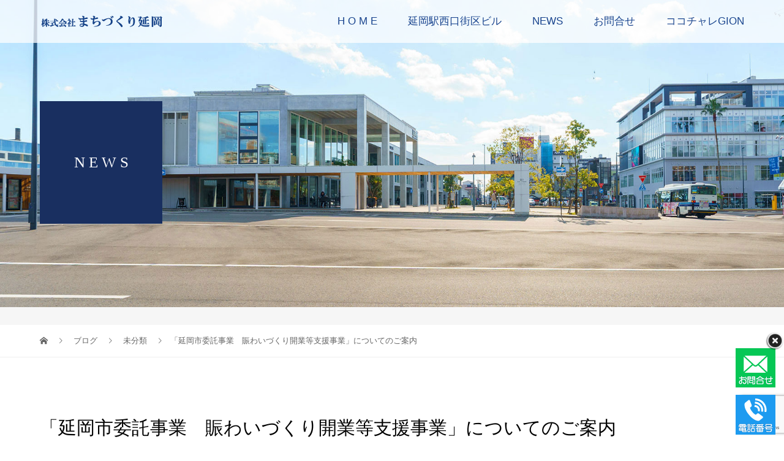

--- FILE ---
content_type: text/html; charset=UTF-8
request_url: https://machi-nobeoka.jp/2020/09/%E3%80%8C%E5%BB%B6%E5%B2%A1%E5%B8%82%E5%A7%94%E8%A8%97%E4%BA%8B%E6%A5%AD%E3%80%80%E8%B3%91%E3%82%8F%E3%81%84%E3%81%A5%E3%81%8F%E3%82%8A%E9%96%8B%E6%A5%AD%E7%AD%89%E6%94%AF%E6%8F%B4%E4%BA%8B%E6%A5%AD/
body_size: 15732
content:
<!DOCTYPE html>
<html lang="ja">
<head>
<meta charset="UTF-8">
<meta name="description" content="まちづくり延岡では、『駅まちエリア』に新たに開業・開店される事業者を支援する「延岡市委託事業 賑わいづくり開業等支援事業」を実施しております。">
<meta name="viewport" content="width=device-width">
<meta property="og:type" content="article" />
<meta property="og:url" content="https://machi-nobeoka.jp/2020/09/%E3%80%8C%E5%BB%B6%E5%B2%A1%E5%B8%82%E5%A7%94%E8%A8%97%E4%BA%8B%E6%A5%AD%E3%80%80%E8%B3%91%E3%82%8F%E3%81%84%E3%81%A5%E3%81%8F%E3%82%8A%E9%96%8B%E6%A5%AD%E7%AD%89%E6%94%AF%E6%8F%B4%E4%BA%8B%E6%A5%AD/">
<meta property="og:title" content="「延岡市委託事業　賑わいづくり開業等支援事業」についてのご案内" />
<meta property="og:description" content="まちづくり延岡では、『駅まちエリア』に新たに開業・開店される事業者を支援する「延岡市委託事業 賑わいづくり開業等支援事業」を実施しております。" />
<meta property="og:site_name" content="株式会社まちづくり延岡｜宮崎県延岡市駅周辺のまちづくり支援" />
<meta property="og:image" content='https://machi-nobeoka.jp/storage/2020/09/チラシ_ページ_1.jpg'>
<meta property="og:image:secure_url" content="https://machi-nobeoka.jp/storage/2020/09/チラシ_ページ_1.jpg" /> 
<meta property="og:image:width" content="762" /> 
<meta property="og:image:height" content="1080" />
<meta property="fb:admins" content="1776403305960572" />
<title>「延岡市委託事業　賑わいづくり開業等支援事業」についてのご案内 &#8211; 株式会社まちづくり延岡｜宮崎県延岡市駅周辺のまちづくり支援</title>
<meta name='robots' content='max-image-preview:large' />


<meta property="og:title" content="「延岡市委託事業　賑わいづくり開業等支援事業」についてのご案内"/>
<meta property="og:description" content="まちづくり延岡では、『駅まちエリア』に新たに開業・開店される事業者を支援する「延岡市委託事業 賑わいづくり開業等支援事業」を実施しております。"/>
<meta property="og:url" content="https://machi-nobeoka.jp/2020/09/%E3%80%8C%E5%BB%B6%E5%B2%A1%E5%B8%82%E5%A7%94%E8%A8%97%E4%BA%8B%E6%A5%AD%E3%80%80%E8%B3%91%E3%82%8F%E3%81%84%E3%81%A5%E3%81%8F%E3%82%8A%E9%96%8B%E6%A5%AD%E7%AD%89%E6%94%AF%E6%8F%B4%E4%BA%8B%E6%A5%AD/"/>
<meta property="og:image" content="https://machi-nobeoka.jp/storage/2020/09/チラシ_ページ_1.jpg"/>
<meta property="og:image:width" content="762"/>
<meta property="og:image:height" content="1080"/>
<meta property="og:image:type" content="image/jpeg"/>
<meta property="og:type" content="article"/>
<meta property="og:article:published_time" content="2020-09-30 10:08:41"/>
<meta property="og:article:modified_time" content="2020-09-30 10:08:41"/>



<meta name="twitter:card" content="summary">
<meta name="twitter:title" content="「延岡市委託事業　賑わいづくり開業等支援事業」についてのご案内"/>
<meta name="twitter:description" content=""/>
<meta name="twitter:image" content="https://machi-nobeoka.jp/storage/2020/09/チラシ_ページ_1.jpg"/>

<meta name="author" content="まちづくり延岡"/>
<link rel='dns-prefetch' href='//cdnjs.cloudflare.com' />
<link rel='stylesheet' id='wp-block-library-css' href='https://machi-nobeoka.jp/lib/css/dist/block-library/style.min.css' type='text/css' media='all' />
<link rel='stylesheet' id='classic-theme-styles-css' href='https://machi-nobeoka.jp/lib/css/classic-themes.min.css' type='text/css' media='all' />
<style id='global-styles-inline-css' type='text/css'>
body{--wp--preset--color--black: #000000;--wp--preset--color--cyan-bluish-gray: #abb8c3;--wp--preset--color--white: #ffffff;--wp--preset--color--pale-pink: #f78da7;--wp--preset--color--vivid-red: #cf2e2e;--wp--preset--color--luminous-vivid-orange: #ff6900;--wp--preset--color--luminous-vivid-amber: #fcb900;--wp--preset--color--light-green-cyan: #7bdcb5;--wp--preset--color--vivid-green-cyan: #00d084;--wp--preset--color--pale-cyan-blue: #8ed1fc;--wp--preset--color--vivid-cyan-blue: #0693e3;--wp--preset--color--vivid-purple: #9b51e0;--wp--preset--gradient--vivid-cyan-blue-to-vivid-purple: linear-gradient(135deg,rgba(6,147,227,1) 0%,rgb(155,81,224) 100%);--wp--preset--gradient--light-green-cyan-to-vivid-green-cyan: linear-gradient(135deg,rgb(122,220,180) 0%,rgb(0,208,130) 100%);--wp--preset--gradient--luminous-vivid-amber-to-luminous-vivid-orange: linear-gradient(135deg,rgba(252,185,0,1) 0%,rgba(255,105,0,1) 100%);--wp--preset--gradient--luminous-vivid-orange-to-vivid-red: linear-gradient(135deg,rgba(255,105,0,1) 0%,rgb(207,46,46) 100%);--wp--preset--gradient--very-light-gray-to-cyan-bluish-gray: linear-gradient(135deg,rgb(238,238,238) 0%,rgb(169,184,195) 100%);--wp--preset--gradient--cool-to-warm-spectrum: linear-gradient(135deg,rgb(74,234,220) 0%,rgb(151,120,209) 20%,rgb(207,42,186) 40%,rgb(238,44,130) 60%,rgb(251,105,98) 80%,rgb(254,248,76) 100%);--wp--preset--gradient--blush-light-purple: linear-gradient(135deg,rgb(255,206,236) 0%,rgb(152,150,240) 100%);--wp--preset--gradient--blush-bordeaux: linear-gradient(135deg,rgb(254,205,165) 0%,rgb(254,45,45) 50%,rgb(107,0,62) 100%);--wp--preset--gradient--luminous-dusk: linear-gradient(135deg,rgb(255,203,112) 0%,rgb(199,81,192) 50%,rgb(65,88,208) 100%);--wp--preset--gradient--pale-ocean: linear-gradient(135deg,rgb(255,245,203) 0%,rgb(182,227,212) 50%,rgb(51,167,181) 100%);--wp--preset--gradient--electric-grass: linear-gradient(135deg,rgb(202,248,128) 0%,rgb(113,206,126) 100%);--wp--preset--gradient--midnight: linear-gradient(135deg,rgb(2,3,129) 0%,rgb(40,116,252) 100%);--wp--preset--duotone--dark-grayscale: url('#wp-duotone-dark-grayscale');--wp--preset--duotone--grayscale: url('#wp-duotone-grayscale');--wp--preset--duotone--purple-yellow: url('#wp-duotone-purple-yellow');--wp--preset--duotone--blue-red: url('#wp-duotone-blue-red');--wp--preset--duotone--midnight: url('#wp-duotone-midnight');--wp--preset--duotone--magenta-yellow: url('#wp-duotone-magenta-yellow');--wp--preset--duotone--purple-green: url('#wp-duotone-purple-green');--wp--preset--duotone--blue-orange: url('#wp-duotone-blue-orange');--wp--preset--font-size--small: 13px;--wp--preset--font-size--medium: 20px;--wp--preset--font-size--large: 36px;--wp--preset--font-size--x-large: 42px;--wp--preset--spacing--20: 0.44rem;--wp--preset--spacing--30: 0.67rem;--wp--preset--spacing--40: 1rem;--wp--preset--spacing--50: 1.5rem;--wp--preset--spacing--60: 2.25rem;--wp--preset--spacing--70: 3.38rem;--wp--preset--spacing--80: 5.06rem;}:where(.is-layout-flex){gap: 0.5em;}body .is-layout-flow > .alignleft{float: left;margin-inline-start: 0;margin-inline-end: 2em;}body .is-layout-flow > .alignright{float: right;margin-inline-start: 2em;margin-inline-end: 0;}body .is-layout-flow > .aligncenter{margin-left: auto !important;margin-right: auto !important;}body .is-layout-constrained > .alignleft{float: left;margin-inline-start: 0;margin-inline-end: 2em;}body .is-layout-constrained > .alignright{float: right;margin-inline-start: 2em;margin-inline-end: 0;}body .is-layout-constrained > .aligncenter{margin-left: auto !important;margin-right: auto !important;}body .is-layout-constrained > :where(:not(.alignleft):not(.alignright):not(.alignfull)){max-width: var(--wp--style--global--content-size);margin-left: auto !important;margin-right: auto !important;}body .is-layout-constrained > .alignwide{max-width: var(--wp--style--global--wide-size);}body .is-layout-flex{display: flex;}body .is-layout-flex{flex-wrap: wrap;align-items: center;}body .is-layout-flex > *{margin: 0;}:where(.wp-block-columns.is-layout-flex){gap: 2em;}.has-black-color{color: var(--wp--preset--color--black) !important;}.has-cyan-bluish-gray-color{color: var(--wp--preset--color--cyan-bluish-gray) !important;}.has-white-color{color: var(--wp--preset--color--white) !important;}.has-pale-pink-color{color: var(--wp--preset--color--pale-pink) !important;}.has-vivid-red-color{color: var(--wp--preset--color--vivid-red) !important;}.has-luminous-vivid-orange-color{color: var(--wp--preset--color--luminous-vivid-orange) !important;}.has-luminous-vivid-amber-color{color: var(--wp--preset--color--luminous-vivid-amber) !important;}.has-light-green-cyan-color{color: var(--wp--preset--color--light-green-cyan) !important;}.has-vivid-green-cyan-color{color: var(--wp--preset--color--vivid-green-cyan) !important;}.has-pale-cyan-blue-color{color: var(--wp--preset--color--pale-cyan-blue) !important;}.has-vivid-cyan-blue-color{color: var(--wp--preset--color--vivid-cyan-blue) !important;}.has-vivid-purple-color{color: var(--wp--preset--color--vivid-purple) !important;}.has-black-background-color{background-color: var(--wp--preset--color--black) !important;}.has-cyan-bluish-gray-background-color{background-color: var(--wp--preset--color--cyan-bluish-gray) !important;}.has-white-background-color{background-color: var(--wp--preset--color--white) !important;}.has-pale-pink-background-color{background-color: var(--wp--preset--color--pale-pink) !important;}.has-vivid-red-background-color{background-color: var(--wp--preset--color--vivid-red) !important;}.has-luminous-vivid-orange-background-color{background-color: var(--wp--preset--color--luminous-vivid-orange) !important;}.has-luminous-vivid-amber-background-color{background-color: var(--wp--preset--color--luminous-vivid-amber) !important;}.has-light-green-cyan-background-color{background-color: var(--wp--preset--color--light-green-cyan) !important;}.has-vivid-green-cyan-background-color{background-color: var(--wp--preset--color--vivid-green-cyan) !important;}.has-pale-cyan-blue-background-color{background-color: var(--wp--preset--color--pale-cyan-blue) !important;}.has-vivid-cyan-blue-background-color{background-color: var(--wp--preset--color--vivid-cyan-blue) !important;}.has-vivid-purple-background-color{background-color: var(--wp--preset--color--vivid-purple) !important;}.has-black-border-color{border-color: var(--wp--preset--color--black) !important;}.has-cyan-bluish-gray-border-color{border-color: var(--wp--preset--color--cyan-bluish-gray) !important;}.has-white-border-color{border-color: var(--wp--preset--color--white) !important;}.has-pale-pink-border-color{border-color: var(--wp--preset--color--pale-pink) !important;}.has-vivid-red-border-color{border-color: var(--wp--preset--color--vivid-red) !important;}.has-luminous-vivid-orange-border-color{border-color: var(--wp--preset--color--luminous-vivid-orange) !important;}.has-luminous-vivid-amber-border-color{border-color: var(--wp--preset--color--luminous-vivid-amber) !important;}.has-light-green-cyan-border-color{border-color: var(--wp--preset--color--light-green-cyan) !important;}.has-vivid-green-cyan-border-color{border-color: var(--wp--preset--color--vivid-green-cyan) !important;}.has-pale-cyan-blue-border-color{border-color: var(--wp--preset--color--pale-cyan-blue) !important;}.has-vivid-cyan-blue-border-color{border-color: var(--wp--preset--color--vivid-cyan-blue) !important;}.has-vivid-purple-border-color{border-color: var(--wp--preset--color--vivid-purple) !important;}.has-vivid-cyan-blue-to-vivid-purple-gradient-background{background: var(--wp--preset--gradient--vivid-cyan-blue-to-vivid-purple) !important;}.has-light-green-cyan-to-vivid-green-cyan-gradient-background{background: var(--wp--preset--gradient--light-green-cyan-to-vivid-green-cyan) !important;}.has-luminous-vivid-amber-to-luminous-vivid-orange-gradient-background{background: var(--wp--preset--gradient--luminous-vivid-amber-to-luminous-vivid-orange) !important;}.has-luminous-vivid-orange-to-vivid-red-gradient-background{background: var(--wp--preset--gradient--luminous-vivid-orange-to-vivid-red) !important;}.has-very-light-gray-to-cyan-bluish-gray-gradient-background{background: var(--wp--preset--gradient--very-light-gray-to-cyan-bluish-gray) !important;}.has-cool-to-warm-spectrum-gradient-background{background: var(--wp--preset--gradient--cool-to-warm-spectrum) !important;}.has-blush-light-purple-gradient-background{background: var(--wp--preset--gradient--blush-light-purple) !important;}.has-blush-bordeaux-gradient-background{background: var(--wp--preset--gradient--blush-bordeaux) !important;}.has-luminous-dusk-gradient-background{background: var(--wp--preset--gradient--luminous-dusk) !important;}.has-pale-ocean-gradient-background{background: var(--wp--preset--gradient--pale-ocean) !important;}.has-electric-grass-gradient-background{background: var(--wp--preset--gradient--electric-grass) !important;}.has-midnight-gradient-background{background: var(--wp--preset--gradient--midnight) !important;}.has-small-font-size{font-size: var(--wp--preset--font-size--small) !important;}.has-medium-font-size{font-size: var(--wp--preset--font-size--medium) !important;}.has-large-font-size{font-size: var(--wp--preset--font-size--large) !important;}.has-x-large-font-size{font-size: var(--wp--preset--font-size--x-large) !important;}
.wp-block-navigation a:where(:not(.wp-element-button)){color: inherit;}
:where(.wp-block-columns.is-layout-flex){gap: 2em;}
.wp-block-pullquote{font-size: 1.5em;line-height: 1.6;}
</style>
<link rel='stylesheet' id='contact-form-7-css' href='https://machi-nobeoka.jp/core/modules/8516d2654f/includes/css/styles.css' type='text/css' media='all' />
<link rel='stylesheet' id='chld_thm_cfg_parent-css' href='https://machi-nobeoka.jp/core/assets/0e29b31018/style.css' type='text/css' media='all' />
<link rel='stylesheet' id='chld_thm_cfg_child-css' href='https://machi-nobeoka.jp/core/assets/vogue_tcd051-child/style.css' type='text/css' media='all' />
<link rel='stylesheet' id='vogue-style-css' href='https://machi-nobeoka.jp/core/assets/vogue_tcd051-child/style.css' type='text/css' media='all' />
<link rel='stylesheet' id='UserAccessManagerLoginForm-css' href='https://machi-nobeoka.jp/core/modules/a8cf9f8603/assets/css/uamLoginForm.css' type='text/css' media='screen' />
<link rel='stylesheet' id='fancybox-css' href='https://machi-nobeoka.jp/core/modules/f49e5d210d/fancybox/1.5.4/jquery.fancybox.min.css' type='text/css' media='screen' />
<style id='fancybox-inline-css' type='text/css'>
#fancybox-outer{background:#ffffff}#fancybox-content{background:#ffffff;border-color:#ffffff;color:#000000;}#fancybox-title,#fancybox-title-float-main{color:#fff}
</style>
<script type='text/javascript' src='https://machi-nobeoka.jp/lib/js/jquery/jquery.min.js' id='jquery-core-js'></script>
<script type='text/javascript' src='https://machi-nobeoka.jp/lib/js/jquery/jquery-migrate.min.js' id='jquery-migrate-js'></script>
<script type='text/javascript' src='//cdnjs.cloudflare.com/ajax/libs/jquery-easing/1.4.1/jquery.easing.min.js' id='jquery-easing-js'></script>
<link rel="https://api.w.org/" href="https://machi-nobeoka.jp/wp-json/" /><link rel="alternate" type="application/json" href="https://machi-nobeoka.jp/wp-json/wp/v2/posts/1356" /><link rel="EditURI" type="application/rsd+xml" title="RSD" href="https://machi-nobeoka.jp/xmlrpc.php?rsd" />
<link rel="canonical" href="https://machi-nobeoka.jp/2020/09/%e3%80%8c%e5%bb%b6%e5%b2%a1%e5%b8%82%e5%a7%94%e8%a8%97%e4%ba%8b%e6%a5%ad%e3%80%80%e8%b3%91%e3%82%8f%e3%81%84%e3%81%a5%e3%81%8f%e3%82%8a%e9%96%8b%e6%a5%ad%e7%ad%89%e6%94%af%e6%8f%b4%e4%ba%8b%e6%a5%ad/" />
<link rel='shortlink' href='https://machi-nobeoka.jp/?p=1356' />
<link rel="alternate" type="application/json+oembed" href="https://machi-nobeoka.jp/wp-json/oembed/1.0/embed?url=https%3A%2F%2Fmachi-nobeoka.jp%2F2020%2F09%2F%25e3%2580%258c%25e5%25bb%25b6%25e5%25b2%25a1%25e5%25b8%2582%25e5%25a7%2594%25e8%25a8%2597%25e4%25ba%258b%25e6%25a5%25ad%25e3%2580%2580%25e8%25b3%2591%25e3%2582%258f%25e3%2581%2584%25e3%2581%25a5%25e3%2581%258f%25e3%2582%258a%25e9%2596%258b%25e6%25a5%25ad%25e7%25ad%2589%25e6%2594%25af%25e6%258f%25b4%25e4%25ba%258b%25e6%25a5%25ad%2F" />
<link rel="alternate" type="text/xml+oembed" href="https://machi-nobeoka.jp/wp-json/oembed/1.0/embed?url=https%3A%2F%2Fmachi-nobeoka.jp%2F2020%2F09%2F%25e3%2580%258c%25e5%25bb%25b6%25e5%25b2%25a1%25e5%25b8%2582%25e5%25a7%2594%25e8%25a8%2597%25e4%25ba%258b%25e6%25a5%25ad%25e3%2580%2580%25e8%25b3%2591%25e3%2582%258f%25e3%2581%2584%25e3%2581%25a5%25e3%2581%258f%25e3%2582%258a%25e9%2596%258b%25e6%25a5%25ad%25e7%25ad%2589%25e6%2594%25af%25e6%258f%25b4%25e4%25ba%258b%25e6%25a5%25ad%2F&#038;format=xml" />
<style>
/* primary color */
.p-widget-search__submit:hover, .slick-arrow:hover, .p-tab__content-pager-item.is-active a, .p-tab__content-pager-item a:hover, .p-content04__slider .slick-arrow:hover, .p-hero-header__link:hover, .c-comment__form-submit:hover, .p-page-links a span, .p-pager__item span, .p-pager__item a:hover, .p-global-nav .sub-menu a:hover, .p-button:hover, .c-pw__btn--submit, .p-content02 .slick-arrow:hover { background: #19448e; }
.p-article04__category a:hover, .p-article04__title a:hover, .p-content03__blog-archive-link:hover, .p-content03__news-archive-link:hover, .p-latest-news__archive-link:hover, .p-article01__title a:hover, .p-article01__category a:hover, .widget_nav_menu a:hover, .p-breadcrumb__item a:hover, .p-social-nav__item a:hover, .p-article03__title a:hover, .p-widget-post-list__item-title a:hover { color: #19448e; }
/* secondary color */
.p-widget-search__submit, .p-latest-news__title, .p-tab__nav-item.is-active a, .p-tab__nav-item a:hover, .slick-arrow, .slick-arrow:focus, .p-tab__content-pager-item a, .p-content04__slider .slick-arrow, .p-hero-header__link, .p-hero-header .slick-arrow, .c-comment__form-submit, .p-page-links span, .p-page-links a span:hover, .p-pager__item a, .p-pager__item .dots, .p-widget__title, .p-global-nav .sub-menu a, .p-content02 .slick-arrow { background: #19448e; }
.p-tab__content-img-nav { background: rgba(34, 34, 34, 0.7); }
.p-tab__nav-item.is-active a, .p-tab__nav-item a:hover { border-color: #19448e }

/* font type */
body { font-family: "Segoe UI", Verdana, "游ゴシック", YuGothic, "Hiragino Kaku Gothic ProN", Meiryo, sans-serif; }

/* headline font type */
.p-page-header__title, .p-archive-header__title, .p-article01__title, .p-article02__title, .p-entry__title, .p-main-image__title, .c-nav01__item, .p-article03__title, .p-widget-post-list__item-title, .p-content02__item-title, .p-content01__catch, .p-content04__catch, .p-article04__title, .p-content03__blog-catch, .p-content03__news-catch, .p-hero-header__nav-item-title, .p-hero-header__slider-item-title {
font-family: "Times New Roman", "游明朝", "Yu Mincho", "游明朝体", "YuMincho", "ヒラギノ明朝 Pro W3", "Hiragino Mincho Pro", "HiraMinProN-W3", "HGS明朝E", "ＭＳ Ｐ明朝", "MS PMincho", serif; font-weight: 500;
}

/* sidebar */
.l-contents { background: linear-gradient(to right, #fff 0%, #fff 50%, #f6f6f6 50%, #f6f6f6 100%); }
.l-contents--rev { background: linear-gradient(to left, #fff 0%, #fff 50%, #f6f6f6 50%, #f6f6f6 100%); }
.l-secondary { background: #f6f6f6; }

/* load */

/* hover effect */
.p-hover-effect--type1:hover img { -webkit-transform: scale(1.2); transform: scale(1.2); }
.p-hover-effect--type2 img { margin-left: 15px; -webkit-transform: scale(1.3) translate3d(-15px, 0, 0); transform: scale(1.3) translate3d(-15px, 0, 0); }
.p-hover-effect--type2:hover img { opacity: 0.5 }
.p-hover-effect--type3 { background: #ffffff; }
.p-hover-effect--type3:hover img { opacity: 0.5; }

/* splash */
@-webkit-keyframes splashImageFadeIn { from { opacity: 0; } to { opacity: <br />
<b>Warning</b>:  Undefined variable $splash_bg_opacity in <b>/home/enpremium/machi-nobeoka.jp/public_html/wp-content/themes/vogue_tcd051/inc/head.php</b> on line <b>132</b><br />
; } }
@keyframes splashImageFadeIn { from { opacity: 0; } to { opacity: <br />
<b>Warning</b>:  Undefined variable $splash_bg_opacity in <b>/home/enpremium/machi-nobeoka.jp/public_html/wp-content/themes/vogue_tcd051/inc/head.php</b> on line <b>133</b><br />
; } }

/* contents builder */
#cb_3 .p-content03__news-list-item a:hover { background: #19448e; }
@media only screen and (max-width: 767px) { .p-content03__news-list { background: #0f2350; } }
#cb_4 .p-main-image__btn { background: #0f2350; }
#cb_4 .p-main-image__btn:hover { background: #223a70; }

/* entry body */
.p-entry__body, .p-entry__body p { font-size: 18px; }
.p-entry__body a { color: #004353; }

/* plan */
.p-content02__item { width: 25%; } 
.p-content02__item a:hover .p-content02__item-img { opacity: 0; }

/* header */
.l-header { background: rgba(0, 123, 187, 0.5); }
.l-header__logo a, .p-global-nav > li > a, .c-menu-button { color: #ffffff; }
.l-header__logo a:hover, .p-global-nav > li > a:hover { color: #045df7; }
.l-header { -webkit-animation: slideDown 1.5s ease-in-out 0s forwards; animation: slideDown 1.5s ease-in-out 0s forwards;
}
.p-hero-header__link { -webkit-animation: slideUp 1.5s ease-in-out 0s forwards; animation: slideUp 1.5s ease-in-out 0s forwards; }


/* footer */
.p-request__btn { background: #004353; }
.p-request__btn:hover { background: #666666; }

/* password protected pages */
.c-pw .c-pw__btn--register { background: #19448e; color: #fff; }
.c-pw__btn--register:hover { background: #19448e; }

/* responsive */
@media only screen and (max-width: 991px) {
.p-pagetop a { background: #19448e }
}
@media only screen and (max-width: 767px) {
.l-header { background: #007bbb; animation: none; -webkit-animation: none; }
.p-request > a::after { color: #ffffff; }
.p-content02__item { width: 100%; }
.p-tab .slick-arrow:hover, .p-content04 .slick-arrow:hover { background: #19448e; }
}


/* custom CSS */
/*heroヘッダー文字のドロップシャドウ*/ 
.p-hero-header__nav-item-title {
    text-shadow: 2px 2px 3px #011434;
    font-family: 'Kosugi Maru', sans-serif;
    font-weight: 500;
}
@media only screen and (max-width: 991px){
.p-hero-header__slider-item-title {
bottom: 81px;
    font-family: 'Kosugi Maru', sans-serif;
    font-weight: 600 !important;
    text-shadow: 1px 1px 2px  #011434;
    font-size:20px !important;
}
}
/*スプラッシュページのドロップシャドウ*/ 
.p-splash__desc {
text-shadow: 2px 2px 5px #000000;
}
/*ヘッダー明朝体*/ 
div.sample1 {font-family: serif ;
}

/*メニューバー*/ 
.l-header {
    background: #ffffffba;
}
.p-global-nav > li > a, .c-menu-button {
    color: #19448e;
}

/*スクロール隠す*/
.p-hero-header__link { display: none; }

/*プライバシーポリシー文字*/ 
.small {
    font-size: 16px;
line-height: 16px
 }

/*バナー*/ 
.topBn li{
	display:inline-block;
	margin:5px 2px;　/*←上下5px、左右2pxのマージン指定の場合*/
}
.topBn li img {
	border:solid 1px #ccc;　/*←画像を1pxのグレーの枠線で囲む指定の場合*/
}
/*コンタクトフォーム7レスポンシブ*/ 
.form-width { max-width: 100%;
}

/*コンタクトフォーム7 横幅*/ 
.wpcf7 input, .wpcf7 textarea {
    border: 1px solid #ccc;
    box-sizing: border-box;
    line-height: 1.2;
    padding: 8px;
    width: 100%;
}

/*MAP中央寄せ*/ 
.ggmap {
position: relative;
padding-bottom: 56.25%;
padding-top: 30px;
height: 0;
overflow: hidden;
}
 
.ggmap iframe,
.ggmap object,
.ggmap embed {
position: absolute;
top: 0;
left: 15;
width: 100%;
height: 80%;
}

/*news1カラム*/ 
@media only screen and (min-width: 1025px) {
  .single-news .l-secondary { display: none; }
  .single-news .l-primary { width: 100%; }
  .l-contents { background: #fff; }
}

/*投稿カラム*/ 
@media only screen and (min-width: 1025px) {
 .single .l-secondary { display: none; }
 .single .l-primary { width: 100%; }
}

.centerBn {
  text-align:center;
}


/*スマホでプランリスト文字色変更*/ 
@media screen and (max-width: 700px) {
#header_slider .item1 .button {  font-size:80%;}
.p-content02__item-title {
    color: #fff;
text-shadow: 1px 2px 3px #000000; 
}
}

@media screen and (max-width: 700px) {
.p-content02__item-sub {
 color: #fff;
text-shadow: 1px 2px 3px #000000; 
}
}

/*スマホheroヘッダー文字のドロップシャドウ*/ 
@media screen and (max-width: 700px) {
.p-hero-header__nav-item-title {
text-shadow: 2px 2px 3px #000000;
}
}

/*スマホ改行*/ 
 .spin {
    display: none;
}
@media only screen and (max-width: 640px){
.spin {
    display: inline;
}
}
.p-content03__blog {
    background: aliceblue;
}
/*トップページ*/
@media only screen and (max-width: 767px) {
.p-content01__desc {
    font-size: 14px !important;
font-feature-settings: "palt";
    letter-spacing: 0.07em;
}
}

.p-address {
    font-size: 16px !important;
}
@media only screen and (max-width: 767px) {
.p-address {
    font-size: 12px !important;
}
}
/*タブレット用フッターレイアウト*/
@media only screen and (min-width:600px) and (max-width:1023px) {
ul.topBn {
    display: flex;
}
li img.lazyloaded {
    width: 97%;
}
}
/*ブログアーカイブ文字サイズ*/
.p-archive-header__desc {
    font-size: 18px;
}
/*全体文字カーニング・太さ*/
p {
   font-feature-settings: "palt";
    letter-spacing: 0.07em;
    font-weight: 500;
    color: #3c3c3c;
}
/*メニュー文字太さ*/
.p-global-nav {
    color: #19448e;
    font-weight: 500 !important;
    font-size: 17px;
}
.p-global-nav > li > a {
    padding-left: 50px;


/*ここから*/
/*フローティングメニュー*/

#afc_sidebar_2239 {
    background: #ffffff00;
    position: fixed;
    bottom: 300px !important;
    /*right: -10px !important;*/
    color: #ffffff00 !important;
  }
@media screen and (max-width: 821px) {
#afc_sidebar_2239 {
 bottom: 100px !important;
}
}
.afc_popup .img {
    position: absolute;
    top: -15px;
    right: 60px !important;
}
/*ページ横幅調整*/
.l-inner {
    max-width: 1000px !important;
}

@media only screen and (max-width: 768px){
.blog .p-page-header {
       background-image: url(https://enproto005.enclub.jp/wp-content/uploads/2022/12/blog_header04.jpg)!important;
}
}

</style>
<style type="text/css">

</style>
<noscript><style>.lazyload[data-src]{display:none !important;}</style></noscript><style>.lazyload{background-image:none !important;}.lazyload:before{background-image:none !important;}</style><link rel="icon" href="https://machi-nobeoka.jp/storage/2020/08/cropped-image-32x32.png" sizes="32x32" />
<link rel="icon" href="https://machi-nobeoka.jp/storage/2020/08/cropped-image-192x192.png" sizes="192x192" />
<link rel="apple-touch-icon" href="https://machi-nobeoka.jp/storage/2020/08/cropped-image-180x180.png" />
<meta name="msapplication-TileImage" content="https://machi-nobeoka.jp/storage/2020/08/cropped-image-270x270.png" />
		<style type="text/css" id="custom-css">
			
.ekimae_box {
	width:45%;
	float:left;
	padding: 0 20px 0 20px;
}

.sp_br{
  display: none;
}

.keikaku_title {
	font-weight:bold;
	font-size: 1.1em;
	margin-bottom:20px;
	text-decoration:underline;
}

@media screen and (max-width: 1024px) {

  .ekimae_box {
	  width:95%;
	  float:none;
	  padding: 10px 0px 10px 0px;
  }

	.sp_space {
		display: none;
	}
	
  .sp_br{
    display: block;
  }

}

/*2404ココチャレGIONカレンダー*/
p.cocochale {
    font-size: 2em ;
    line-height: 2.0em;
    text-align: center;
    margin-bottom: 1em;
    font-family: serif;
    font-weight: 800;
	 }

p.cocochale02 {
    text-align: center;
    line-height: 1.8em;
margin-bottom: 2.0em;
}
.calendar {
    margin: 40px auto;
    text-align: center;
	   margin-bottom: 100px;
}
.cocologo {
    text-align: center;
    margin-top: -100px;
    margin-bottom: 30px;
}

@media screen and (max-width: 850px) {
p.cocochale {
    font-size: 1.2em;
    margin-top: 0;
	   letter-spacing: -0.005em;
}
		.cocologo {
    margin-top: 0;
}
}

.bt_blue {
    margin: 10px;
}

/*2507修正分*/
div#cb_1 {
    background: #e4f2fe !important;
    padding: 80px 15px !important;
	text-align: center;
}
h2.kaiyu01 {
    font-family: "游明朝", "Yu Mincho", "游明朝体", "YuMincho", "ヒラギノ明朝 Pro W3", "Hiragino Mincho Pro", "HiraMinProN-W3", "HGS明朝E", "ＭＳ Ｐ明朝", "MS PMincho", serif;
    font-size: 1.9rem;
    font-weight: 500;
	  line-height: 1.5;
}

p.kaiyu02 {
    font-feature-settings: "palt";
    letter-spacing: 0.07em;
    font-weight: 500;
    color: #3c3c3c;
    line-height: 2.2;
}
@media screen and (max-width: 768px) {
h2.kaiyu01 {
font-size: 1.3rem;
    font-weight: 500;
    }
	p.kaiyu02 {
		font-size:14px;
}
}

/* 点滅するNEWバッジ */
.new-badge {
  display: inline-block;
  padding: 1px 4px;
  color: red;
  font-size: 0.75em;
  animation: blink-red 2s ease-in-out infinite;
}

@keyframes blink-red {
  0%, 100% { opacity: 1; }
  50% { opacity: 0; }
}


/* スマホでスライダーが真っ白になる問題の修正（TCD VOGUE） */
@media screen and (max-width: 768px) {
  #js-hero-header {
    display: block !important;
    min-height: 300px !important;
    height: auto !important;
    opacity: 1 !important;
    visibility: visible !important;
    overflow: visible !important;
  }

  #js-hero-header__slider {
    height: auto !important;
  }

  .p-hero-header__slider-item {
    height: auto !important;
    min-height: 500px !important;
    background-size: cover !important;
    background-position: center center !important;
  }
}
.afc_popup .img {
    position: absolute;
   top: -5px;
    right: 0px !important;
	    width: 30px;
}		</style>
		<link href="https://use.fontawesome.com/releases/v5.6.1/css/all.css" rel="stylesheet">
<link rel="preconnect" href="https://fonts.googleapis.com"><link rel="preconnect" href="https://fonts.gstatic.com" crossorigin><link href="https://fonts.googleapis.com/css2?family=Kosugi+Maru&display=swap" rel="stylesheet">
</head>
<body class="post-template-default single single-post postid-1356 single-format-standard">
<header id="js-header" class="l-header is-active">
	<div class="l-header__inner">
				<div class="l-header__logo c-logo">
								<a href="https://machi-nobeoka.jp/">
				<img src="[data-uri]" alt="株式会社まちづくり延岡｜宮崎県延岡市駅周辺のまちづくり支援" data-src="https://machi-nobeoka.jp/storage/2020/03/rogo_blue3.png" decoding="async" class="lazyload"><noscript><img src="https://machi-nobeoka.jp/storage/2020/03/rogo_blue3.png" alt="株式会社まちづくり延岡｜宮崎県延岡市駅周辺のまちづくり支援" data-eio="l"></noscript>
			</a>
					</div>		<a href="#" id="js-menu-button" class="p-menu-button c-menu-button"></a>
		<nav class="menu-menu-1-container"><ul id="js-global-nav" class="p-global-nav u-clearfix"><li id="menu-item-62" class="menu-item menu-item-type-post_type menu-item-object-page menu-item-home menu-item-62"><a href="https://machi-nobeoka.jp/">H O M E<span></span></a></li>
<li id="menu-item-2745" class="menu-item menu-item-type-post_type menu-item-object-page menu-item-has-children menu-item-2745"><a href="https://machi-nobeoka.jp/saikaihatu/">延岡駅西口街区ビル<span></span></a>
<ul class="sub-menu">
	<li id="menu-item-1494" class="menu-item menu-item-type-custom menu-item-object-custom menu-item-1494"><a href="/saikaihatu/#yotei">フロアガイド<span></span></a></li>
	<li id="menu-item-1081" class="menu-item menu-item-type-custom menu-item-object-custom menu-item-1081"><a href="/saikaihatu/#bosyu">デジタルサイネージ<span></span></a></li>
	<li id="menu-item-1492" class="menu-item menu-item-type-custom menu-item-object-custom menu-item-1492"><a href="/saikaihatu/#gaiyou">建物概要<span></span></a></li>
</ul>
</li>
<li id="menu-item-196" class="menu-item menu-item-type-custom menu-item-object-custom menu-item-196"><a href="https://machi-nobeoka.jp/blog-archive/">NEWS<span></span></a></li>
<li id="menu-item-2228" class="menu-item menu-item-type-post_type menu-item-object-page menu-item-2228"><a href="https://machi-nobeoka.jp/contact/">お問合せ<span></span></a></li>
<li id="menu-item-2897" class="menu-item menu-item-type-custom menu-item-object-custom menu-item-home menu-item-2897"><a href="https://machi-nobeoka.jp/#cb_5">ココチャレGION<span></span></a></li>
</ul></nav>	</div>
    </header><main class="l-main">	
		<header class="p-page-header" style="background-image: url(https://machi-nobeoka.jp/storage/2022/12/blog_header03.jpeg);">
		<div class="p-page-header__inner l-inner">
						<div class="p-page-header__title" style="background: rgba(25, 47, 96, 1); color: #ffffff; font-size: 25px;">N E W S</div>
					</div>
	</header>		<div class="p-breadcrumb c-breadcrumb">
		<ul class="p-breadcrumb__inner l-inner" itemscope itemtype="http://schema.org/BreadcrumbList">
			<li class="p-breadcrumb__item c-breadcrumb__item c-breadcrumb__item--home" itemprop="itemListElement" itemscope
      itemtype="http://schema.org/ListItem">
				<a href="https://machi-nobeoka.jp/" itemprop="item"><span itemprop="name">HOME</span></a>
				<meta itemprop="position" content="1" />
			</li>
						<li class="p-breadcrumb__item c-breadcrumb__item" itemprop="itemListElement" itemscope itemtype="http://schema.org/ListItem">
				<a href="https://machi-nobeoka.jp/blog-archive/" itemprop="item">
					<span itemprop="name">ブログ</span>
				</a>
				<meta itemprop="position" content="2" />
			</li>
			<li class="p-breadcrumb__item c-breadcrumb__item" itemprop="itemListElement" itemscope itemtype="http://schema.org/ListItem">
								<a href="https://machi-nobeoka.jp/category/%e6%9c%aa%e5%88%86%e9%a1%9e/" itemprop="item">
					<span itemprop="name">未分類</span>
				</a>
								<meta itemprop="position" content="3" />
			</li>
			<li class="p-breadcrumb__item c-breadcrumb__item" itemprop="itemListElement" itemscope itemtype="http://schema.org/ListItem"><span itemprop="name">「延岡市委託事業　賑わいづくり開業等支援事業」についてのご案内</span><meta itemprop="position" content="4" /></li>
					</ul>	
	</div>	
	<div class="l-contents">
		<div class="l-contents__inner l-inner">
						<article class="p-entry l-primary">
				<header class="p-entry__header">
					<h1 class="p-entry__title" style="font-size: 30px;">「延岡市委託事業　賑わいづくり開業等支援事業」についてのご案内</h1>
										<p class="p-entry__meta">
						<time class="p-entry__date" datetime="2020-09-30">2020.09.30</time><span class="p-entry__category"><a href="https://machi-nobeoka.jp/category/%e6%9c%aa%e5%88%86%e9%a1%9e/" rel="category tag">未分類</a></span>					</p>
									</header>
												<div class="p-entry__body">
					<p><span style="font-size: 12pt">まちづくり延岡では、『駅まちエリア』に新たに開業・開店される事業者を支援する</span><br />
<span style="font-size: 14pt"><strong>「延岡市委託事業 賑わいづくり開業等支援事業」</strong><span style="font-size: 12pt">を実施しております。</span></span></p>
<p><span style="font-size: 12pt">支援対象者は「駅まちエリア」の空き店舗へ新たに開業・開店する事業者とし、</span><br />
<span style="font-size: 12pt">支援内容は、開業に要した経費の3分の2以内、限度額 <strong>300万円</strong>を支援いたします。</span><br />
<span style="font-size: 12pt">対象経費は設備工事費・什器備品費等の設備資金と、開業に係る運転資金です。</span><br />
<span style="font-size: 12pt">審査会における審査を経て支援先の決定を行います。</span><br />
<span style="font-size: 12pt">申請書の提出期限は <span style="font-size: 14pt"><strong>令和2年10月15日（木）</strong></span>までとなっております。</span><br />
<span style="font-size: 12pt">詳しい内容や申請手続き、空き店舗等の情報はまちづくり延岡のホームページに掲載しております。</span><br />
<span style="font-size: 12pt">その他、お気軽にまちづくり延岡までお問合せ下さい。</span></p>
<p><span style="font-size: 12pt"><a href="https://machi-nobeoka.jp/nigiwai-shien/">https://machi-nobeoka.jp/nigiwai-shien/</a></span></p>
<p><img decoding="async" class="alignnone size-medium wp-image-1256 lazyload" src="[data-uri]" alt="" width="212" height="300"   data-src="https://machi-nobeoka.jp/storage/2020/09/チラシ_ページ_1-212x300.jpg" data-srcset="https://machi-nobeoka.jp/storage/2020/09/チラシ_ページ_1-212x300.jpg 212w, https://machi-nobeoka.jp/storage/2020/09/チラシ_ページ_1-722x1024.jpg 722w, https://machi-nobeoka.jp/storage/2020/09/チラシ_ページ_1.jpg 762w" data-sizes="auto" data-eio-rwidth="212" data-eio-rheight="300" /><noscript><img decoding="async" class="alignnone size-medium wp-image-1256" src="https://machi-nobeoka.jp/storage/2020/09/チラシ_ページ_1-212x300.jpg" alt="" width="212" height="300" srcset="https://machi-nobeoka.jp/storage/2020/09/チラシ_ページ_1-212x300.jpg 212w, https://machi-nobeoka.jp/storage/2020/09/チラシ_ページ_1-722x1024.jpg 722w, https://machi-nobeoka.jp/storage/2020/09/チラシ_ページ_1.jpg 762w" sizes="(max-width: 212px) 100vw, 212px" data-eio="l" /></noscript> <img decoding="async" class="alignnone size-medium wp-image-1257 lazyload" src="[data-uri]" alt="" width="212" height="300"   data-src="https://machi-nobeoka.jp/storage/2020/09/チラシ_ページ_2-212x300.jpg" data-srcset="https://machi-nobeoka.jp/storage/2020/09/チラシ_ページ_2-212x300.jpg 212w, https://machi-nobeoka.jp/storage/2020/09/チラシ_ページ_2-722x1024.jpg 722w, https://machi-nobeoka.jp/storage/2020/09/チラシ_ページ_2.jpg 762w" data-sizes="auto" data-eio-rwidth="212" data-eio-rheight="300" /><noscript><img decoding="async" class="alignnone size-medium wp-image-1257" src="https://machi-nobeoka.jp/storage/2020/09/チラシ_ページ_2-212x300.jpg" alt="" width="212" height="300" srcset="https://machi-nobeoka.jp/storage/2020/09/チラシ_ページ_2-212x300.jpg 212w, https://machi-nobeoka.jp/storage/2020/09/チラシ_ページ_2-722x1024.jpg 722w, https://machi-nobeoka.jp/storage/2020/09/チラシ_ページ_2.jpg 762w" sizes="(max-width: 212px) 100vw, 212px" data-eio="l" /></noscript></p>
<p>&nbsp;</p>
				</div>
							<ul class="c-share c-share--official u-clearfix">
				<li class="c-share__btn c-share__btn--facebook">
        	<div class="fb-like" data-href="https://machi-nobeoka.jp/2020/09/%e3%80%8c%e5%bb%b6%e5%b2%a1%e5%b8%82%e5%a7%94%e8%a8%97%e4%ba%8b%e6%a5%ad%e3%80%80%e8%b3%91%e3%82%8f%e3%81%84%e3%81%a5%e3%81%8f%e3%82%8a%e9%96%8b%e6%a5%ad%e7%ad%89%e6%94%af%e6%8f%b4%e4%ba%8b%e6%a5%ad/" data-send="false" data-layout="button_count" data-width="450" data-show-faces="false"></div>
    		</li>
    		<li class="c-share__btn c-share__btn--facebook">
        	<div class="fb-share-button" data-href="https://machi-nobeoka.jp/2020/09/%e3%80%8c%e5%bb%b6%e5%b2%a1%e5%b8%82%e5%a7%94%e8%a8%97%e4%ba%8b%e6%a5%ad%e3%80%80%e8%b3%91%e3%82%8f%e3%81%84%e3%81%a5%e3%81%8f%e3%82%8a%e9%96%8b%e6%a5%ad%e7%ad%89%e6%94%af%e6%8f%b4%e4%ba%8b%e6%a5%ad/" data-layout="button_count"></div>
    		</li>
			</ul>
								<ul class="p-entry__meta-box c-meta-box u-clearfix">
					<li class="c-meta-box__item c-meta-box__item--author">投稿者: <a href="https://machi-nobeoka.jp/writer/staff/" title="まちづくり延岡 の投稿" rel="author">まちづくり延岡</a></li>					<li class="c-meta-box__item c-meta-box__item--category"><a href="https://machi-nobeoka.jp/category/%e6%9c%aa%e5%88%86%e9%a1%9e/" rel="category tag">未分類</a></li>														</ul>
												<ul class="p-nav01 c-nav01">
					    			<li class="p-nav01__item--prev c-nav01__item c-nav01__item--prev">
    		    <a href="https://machi-nobeoka.jp/2020/09/%e3%80%8e%e4%bd%bf%e3%81%8a%e3%82%84%e3%81%a3%ef%bc%81%e3%81%ae%e3%81%b9%e3%81%8a%e3%81%8b%e3%83%97%e3%83%ac%e3%83%9f%e3%82%a2%e3%83%a0%e5%95%86%e5%93%81%e5%88%b8%e3%80%8f%e5%b0%82%e7%94%a8%e3%82%a2/" data-prev="前の記事"><span>『使おやっ！のべおかプレミアム商品券』専用アプリダウンロード...</span></a>
    			</li>
										    			<li class="p-nav01__item--next c-nav01__item c-nav01__item--next">
    		    <a href="https://machi-nobeoka.jp/2020/10/%e3%80%8e%e4%bd%bf%e3%81%8a%e3%82%84%e3%81%a3%ef%bc%81%e3%81%ae%e3%81%b9%e3%81%8a%e3%81%8b%e3%83%97%e3%83%ac%e3%83%9f%e3%82%a2%e3%83%a0%e5%95%86%e5%93%81%e5%88%b8%e3%80%8f%e9%9b%bb%e5%ad%90%e7%89%88-2/" data-next="次の記事"><span>『使おやっ！のべおかプレミアム商品券』電子版商品券取扱店様が...</span></a>
    			</li>
									</ul>
								<section>
					<h2 class="p-headline">関連記事一覧</h2>
					<div class="p-entry__related">
						 
						<article class="p-entry__related-item p-article03">
							<div class="p-article03__thumbnail p-hover-effect--type1">
								<a href="https://machi-nobeoka.jp/2022/12/%ef%bd%9e%e3%83%86%e3%83%8a%e3%83%b3%e3%83%88%e5%8b%9f%e9%9b%86%e3%81%ab%e3%81%a4%e3%81%84%e3%81%a6%e3%80%9c/">
								<img width="440" height="290" src="[data-uri]" class="attachment-size3 size-size3 wp-post-image lazyload" alt="" decoding="async"   data-src="https://machi-nobeoka.jp/storage/2022/12/スライド1-440x290.jpg" data-srcset="https://machi-nobeoka.jp/storage/2022/12/スライド1-440x290.jpg 440w, https://machi-nobeoka.jp/storage/2022/12/スライド1-680x450.jpg 680w" data-sizes="auto" data-eio-rwidth="440" data-eio-rheight="290" /><noscript><img width="440" height="290" src="https://machi-nobeoka.jp/storage/2022/12/スライド1-440x290.jpg" class="attachment-size3 size-size3 wp-post-image" alt="" decoding="async" srcset="https://machi-nobeoka.jp/storage/2022/12/スライド1-440x290.jpg 440w, https://machi-nobeoka.jp/storage/2022/12/スライド1-680x450.jpg 680w" sizes="(max-width: 440px) 100vw, 440px" data-eio="l" /></noscript>							</div>
							<h3 class="p-article03__title"><a href="https://machi-nobeoka.jp/2022/12/%ef%bd%9e%e3%83%86%e3%83%8a%e3%83%b3%e3%83%88%e5%8b%9f%e9%9b%86%e3%81%ab%e3%81%a4%e3%81%84%e3%81%a6%e3%80%9c/">～テナント募集について〜</a></h3>
						</article>
						 
						<article class="p-entry__related-item p-article03">
							<div class="p-article03__thumbnail p-hover-effect--type1">
								<a href="https://machi-nobeoka.jp/2021/06/%e3%81%a8%e3%82%93%e3%81%a1%e3%82%83%e3%82%93/">
								<img width="440" height="290" src="[data-uri]" class="attachment-size3 size-size3 wp-post-image lazyload" alt="" decoding="async" loading="lazy"   data-src="https://machi-nobeoka.jp/storage/2021/06/とんちゃん-1-440x290.jpg" data-srcset="https://machi-nobeoka.jp/storage/2021/06/とんちゃん-1-440x290.jpg 440w, https://machi-nobeoka.jp/storage/2021/06/とんちゃん-1-680x450.jpg 680w" data-sizes="auto" data-eio-rwidth="440" data-eio-rheight="290" /><noscript><img width="440" height="290" src="https://machi-nobeoka.jp/storage/2021/06/とんちゃん-1-440x290.jpg" class="attachment-size3 size-size3 wp-post-image" alt="" decoding="async" loading="lazy" srcset="https://machi-nobeoka.jp/storage/2021/06/とんちゃん-1-440x290.jpg 440w, https://machi-nobeoka.jp/storage/2021/06/とんちゃん-1-680x450.jpg 680w" sizes="(max-width: 440px) 100vw, 440px" data-eio="l" /></noscript>							</div>
							<h3 class="p-article03__title"><a href="https://machi-nobeoka.jp/2021/06/%e3%81%a8%e3%82%93%e3%81%a1%e3%82%83%e3%82%93/">とんちゃん</a></h3>
						</article>
						 
						<article class="p-entry__related-item p-article03">
							<div class="p-article03__thumbnail p-hover-effect--type1">
								<a href="https://machi-nobeoka.jp/2023/04/%e9%a7%85%e5%89%8d%e3%82%84%e3%81%a3%e3%81%b1%e9%a3%9f%e5%a0%82/">
								<img width="440" height="290" src="[data-uri]" class="attachment-size3 size-size3 wp-post-image lazyload" alt="" decoding="async" loading="lazy"   data-src="https://machi-nobeoka.jp/storage/2023/04/お弁当3点-440x290.jpg" data-srcset="https://machi-nobeoka.jp/storage/2023/04/お弁当3点-440x290.jpg 440w, https://machi-nobeoka.jp/storage/2023/04/お弁当3点-680x450.jpg 680w" data-sizes="auto" data-eio-rwidth="440" data-eio-rheight="290" /><noscript><img width="440" height="290" src="https://machi-nobeoka.jp/storage/2023/04/お弁当3点-440x290.jpg" class="attachment-size3 size-size3 wp-post-image" alt="" decoding="async" loading="lazy" srcset="https://machi-nobeoka.jp/storage/2023/04/お弁当3点-440x290.jpg 440w, https://machi-nobeoka.jp/storage/2023/04/お弁当3点-680x450.jpg 680w" sizes="(max-width: 440px) 100vw, 440px" data-eio="l" /></noscript>							</div>
							<h3 class="p-article03__title"><a href="https://machi-nobeoka.jp/2023/04/%e9%a7%85%e5%89%8d%e3%82%84%e3%81%a3%e3%81%b1%e9%a3%9f%e5%a0%82/">~駅前やっぱ食堂~</a></h3>
						</article>
						 
						<article class="p-entry__related-item p-article03">
							<div class="p-article03__thumbnail p-hover-effect--type1">
								<a href="https://machi-nobeoka.jp/2021/08/%e7%89%b9%e3%81%ab%e3%83%ac%e3%82%bf%e3%82%b9%e5%b7%bb%e3%81%8c%e7%be%8e%e5%91%b3%e3%81%97%e3%81%84%e2%99%aa%e3%80%8c%e3%81%be%e3%81%a4%e3%81%84%e5%bc%81%e5%bd%93%e5%ba%97%e3%80%8d/">
								<img width="440" height="290" src="[data-uri]" class="attachment-size3 size-size3 wp-post-image lazyload" alt="" decoding="async" loading="lazy"   data-src="https://machi-nobeoka.jp/storage/2021/07/ブログ２-1-440x290.jpg" data-srcset="https://machi-nobeoka.jp/storage/2021/07/ブログ２-1-440x290.jpg 440w, https://machi-nobeoka.jp/storage/2021/07/ブログ２-1-680x450.jpg 680w" data-sizes="auto" data-eio-rwidth="440" data-eio-rheight="290" /><noscript><img width="440" height="290" src="https://machi-nobeoka.jp/storage/2021/07/ブログ２-1-440x290.jpg" class="attachment-size3 size-size3 wp-post-image" alt="" decoding="async" loading="lazy" srcset="https://machi-nobeoka.jp/storage/2021/07/ブログ２-1-440x290.jpg 440w, https://machi-nobeoka.jp/storage/2021/07/ブログ２-1-680x450.jpg 680w" sizes="(max-width: 440px) 100vw, 440px" data-eio="l" /></noscript>							</div>
							<h3 class="p-article03__title"><a href="https://machi-nobeoka.jp/2021/08/%e7%89%b9%e3%81%ab%e3%83%ac%e3%82%bf%e3%82%b9%e5%b7%bb%e3%81%8c%e7%be%8e%e5%91%b3%e3%81%97%e3%81%84%e2%99%aa%e3%80%8c%e3%81%be%e3%81%a4%e3%81%84%e5%bc%81%e5%bd%93%e5%ba%97%e3%80%8d/">特にレタス巻が美味しい♪「まつい弁当店」</a></h3>
						</article>
						 
						<article class="p-entry__related-item p-article03">
							<div class="p-article03__thumbnail p-hover-effect--type1">
								<a href="https://machi-nobeoka.jp/2020/10/%e3%80%8e%e4%bd%bf%e3%81%8a%e3%82%84%e3%81%a3%ef%bc%81%e3%81%ae%e3%81%b9%e3%81%8a%e3%81%8b%e3%83%97%e3%83%ac%e3%83%9f%e3%82%a2%e3%83%a0%e5%95%86%e5%93%81%e5%88%b8%e3%80%8f%e9%9b%bb%e5%ad%90%e7%89%88-2/">
								<img width="440" height="290" src="[data-uri]" class="attachment-size3 size-size3 wp-post-image lazyload" alt="" decoding="async" loading="lazy"   data-src="https://machi-nobeoka.jp/storage/2020/10/使おやっ！プレミアム-商品券　配信イメージ画像-1-440x290.jpg" data-srcset="https://machi-nobeoka.jp/storage/2020/10/使おやっ！プレミアム-商品券　配信イメージ画像-1-440x290.jpg 440w, https://machi-nobeoka.jp/storage/2020/10/使おやっ！プレミアム-商品券　配信イメージ画像-1-680x450.jpg 680w" data-sizes="auto" data-eio-rwidth="440" data-eio-rheight="290" /><noscript><img width="440" height="290" src="https://machi-nobeoka.jp/storage/2020/10/使おやっ！プレミアム-商品券　配信イメージ画像-1-440x290.jpg" class="attachment-size3 size-size3 wp-post-image" alt="" decoding="async" loading="lazy" srcset="https://machi-nobeoka.jp/storage/2020/10/使おやっ！プレミアム-商品券　配信イメージ画像-1-440x290.jpg 440w, https://machi-nobeoka.jp/storage/2020/10/使おやっ！プレミアム-商品券　配信イメージ画像-1-680x450.jpg 680w" sizes="(max-width: 440px) 100vw, 440px" data-eio="l" /></noscript>							</div>
							<h3 class="p-article03__title"><a href="https://machi-nobeoka.jp/2020/10/%e3%80%8e%e4%bd%bf%e3%81%8a%e3%82%84%e3%81%a3%ef%bc%81%e3%81%ae%e3%81%b9%e3%81%8a%e3%81%8b%e3%83%97%e3%83%ac%e3%83%9f%e3%82%a2%e3%83%a0%e5%95%86%e5%93%81%e5%88%b8%e3%80%8f%e9%9b%bb%e5%ad%90%e7%89%88-2/">『使おやっ！のべおかプレミアム商品券』電子版商品券取扱店...</a></h3>
						</article>
						 
						<article class="p-entry__related-item p-article03">
							<div class="p-article03__thumbnail p-hover-effect--type1">
								<a href="https://machi-nobeoka.jp/2023/02/buon-piatto/">
								<img width="440" height="290" src="[data-uri]" class="attachment-size3 size-size3 wp-post-image lazyload" alt="" decoding="async" loading="lazy" data-src="https://machi-nobeoka.jp/storage/2023/02/unnamed-2-440x290.jpg" data-eio-rwidth="440" data-eio-rheight="290" /><noscript><img width="440" height="290" src="https://machi-nobeoka.jp/storage/2023/02/unnamed-2-440x290.jpg" class="attachment-size3 size-size3 wp-post-image" alt="" decoding="async" loading="lazy" data-eio="l" /></noscript>							</div>
							<h3 class="p-article03__title"><a href="https://machi-nobeoka.jp/2023/02/buon-piatto/">~Buon Piatto~</a></h3>
						</article>
						 
						<article class="p-entry__related-item p-article03">
							<div class="p-article03__thumbnail p-hover-effect--type1">
								<a href="https://machi-nobeoka.jp/2023/02/%e3%81%b1%e3%82%93%e5%b1%8b%e3%81%ae%e3%81%a8%e3%82%82%e3%81%a1%e3%82%83%e3%82%93/">
								<img width="440" height="290" src="[data-uri]" class="attachment-size3 size-size3 wp-post-image lazyload" alt="" decoding="async" loading="lazy"   data-src="https://machi-nobeoka.jp/storage/2023/02/8DFE20AF-AF5A-4A23-8AED-FE7459F18D68-440x290.jpeg" data-srcset="https://machi-nobeoka.jp/storage/2023/02/8DFE20AF-AF5A-4A23-8AED-FE7459F18D68-440x290.jpeg 440w, https://machi-nobeoka.jp/storage/2023/02/8DFE20AF-AF5A-4A23-8AED-FE7459F18D68-680x450.jpeg 680w" data-sizes="auto" data-eio-rwidth="440" data-eio-rheight="290" /><noscript><img width="440" height="290" src="https://machi-nobeoka.jp/storage/2023/02/8DFE20AF-AF5A-4A23-8AED-FE7459F18D68-440x290.jpeg" class="attachment-size3 size-size3 wp-post-image" alt="" decoding="async" loading="lazy" srcset="https://machi-nobeoka.jp/storage/2023/02/8DFE20AF-AF5A-4A23-8AED-FE7459F18D68-440x290.jpeg 440w, https://machi-nobeoka.jp/storage/2023/02/8DFE20AF-AF5A-4A23-8AED-FE7459F18D68-680x450.jpeg 680w" sizes="(max-width: 440px) 100vw, 440px" data-eio="l" /></noscript>							</div>
							<h3 class="p-article03__title"><a href="https://machi-nobeoka.jp/2023/02/%e3%81%b1%e3%82%93%e5%b1%8b%e3%81%ae%e3%81%a8%e3%82%82%e3%81%a1%e3%82%83%e3%82%93/">~ぱん屋のともちゃん~</a></h3>
						</article>
						 
						<article class="p-entry__related-item p-article03">
							<div class="p-article03__thumbnail p-hover-effect--type1">
								<a href="https://machi-nobeoka.jp/2020/10/%e3%83%8f%e3%83%ad%e3%82%a6%e3%82%a3%e3%83%b3%e3%82%b8%e3%83%a3%e3%83%83%e3%82%af2020%e3%81%ae%e3%81%94%e6%a1%88%e5%86%85/">
								<img width="440" height="290" src="[data-uri]" class="attachment-size3 size-size3 wp-post-image lazyload" alt="" decoding="async" loading="lazy"   data-src="https://machi-nobeoka.jp/storage/2020/10/ハロウィンジャック2020‗チラシ表-440x290.jpg" data-srcset="https://machi-nobeoka.jp/storage/2020/10/ハロウィンジャック2020‗チラシ表-440x290.jpg 440w, https://machi-nobeoka.jp/storage/2020/10/ハロウィンジャック2020‗チラシ表-680x450.jpg 680w" data-sizes="auto" data-eio-rwidth="440" data-eio-rheight="290" /><noscript><img width="440" height="290" src="https://machi-nobeoka.jp/storage/2020/10/ハロウィンジャック2020‗チラシ表-440x290.jpg" class="attachment-size3 size-size3 wp-post-image" alt="" decoding="async" loading="lazy" srcset="https://machi-nobeoka.jp/storage/2020/10/ハロウィンジャック2020‗チラシ表-440x290.jpg 440w, https://machi-nobeoka.jp/storage/2020/10/ハロウィンジャック2020‗チラシ表-680x450.jpg 680w" sizes="(max-width: 440px) 100vw, 440px" data-eio="l" /></noscript>							</div>
							<h3 class="p-article03__title"><a href="https://machi-nobeoka.jp/2020/10/%e3%83%8f%e3%83%ad%e3%82%a6%e3%82%a3%e3%83%b3%e3%82%b8%e3%83%a3%e3%83%83%e3%82%af2020%e3%81%ae%e3%81%94%e6%a1%88%e5%86%85/">ハロウィンジャック2020のご案内</a></h3>
						</article>
						 
						<article class="p-entry__related-item p-article03">
							<div class="p-article03__thumbnail p-hover-effect--type1">
								<a href="https://machi-nobeoka.jp/2020/08/%e3%80%8e%e4%bd%bf%e3%81%8a%e3%82%84%e3%81%a3%ef%bc%81%e3%81%ae%e3%81%b9%e3%81%8a%e3%81%8b%e3%83%97%e3%83%ac%e3%83%9f%e3%82%a2%e3%83%a0%e5%95%86%e5%93%81%e5%88%b8%e3%80%8f%e3%81%ae%e3%81%94%e6%a1%88/">
								<img width="420" height="80" src="[data-uri]" class="attachment-size3 size-size3 wp-post-image lazyload" alt="" decoding="async" loading="lazy"   data-src="https://machi-nobeoka.jp/storage/2020/08/ban_pp.png" data-srcset="https://machi-nobeoka.jp/storage/2020/08/ban_pp.png 420w, https://machi-nobeoka.jp/storage/2020/08/ban_pp-300x57.png 300w" data-sizes="auto" data-eio-rwidth="420" data-eio-rheight="80" /><noscript><img width="420" height="80" src="https://machi-nobeoka.jp/storage/2020/08/ban_pp.png" class="attachment-size3 size-size3 wp-post-image" alt="" decoding="async" loading="lazy" srcset="https://machi-nobeoka.jp/storage/2020/08/ban_pp.png 420w, https://machi-nobeoka.jp/storage/2020/08/ban_pp-300x57.png 300w" sizes="(max-width: 420px) 100vw, 420px" data-eio="l" /></noscript>							</div>
							<h3 class="p-article03__title"><a href="https://machi-nobeoka.jp/2020/08/%e3%80%8e%e4%bd%bf%e3%81%8a%e3%82%84%e3%81%a3%ef%bc%81%e3%81%ae%e3%81%b9%e3%81%8a%e3%81%8b%e3%83%97%e3%83%ac%e3%83%9f%e3%82%a2%e3%83%a0%e5%95%86%e5%93%81%e5%88%b8%e3%80%8f%e3%81%ae%e3%81%94%e6%a1%88/">『使おやっ！のべおかプレミアム商品券』のご案内</a></h3>
						</article>
											</div>
				</section>
							</article>
			<section class="l-secondary">
	</section>
		</div>
	</div>
</main>
<footer class="l-footer" style="background: #e2edfd;">
	<div id="js-pagetop" class="p-pagetop"><a href="#"></a></div>
	<section class="p-widget-area" style="background: #19448e;">
		<div class="p-widget-area__inner l-inner u-clearfix">
			<div class="widget_text p-footer-widget widget_custom_html">
<div class="textwidget custom-html-widget"><ul class="topBn">
 	<li><a href="http://www.city.nobeoka.miyazaki.jp/"><img src="[data-uri]" alt="延岡市" data-src="https://machi-nobeoka.jp/storage/2020/02/banner_city2.png" decoding="async" class="lazyload"><noscript><img src="https://machi-nobeoka.jp/storage/2020/02/banner_city2.png" alt="延岡市" data-eio="l"></noscript></a></li>
 	<li><a href="https://encross-nobeoka.jp/"><img src="[data-uri]" alt="エンクロス" data-src="https://machi-nobeoka.jp/storage/2020/02/banner_en2.png" decoding="async" class="lazyload"><noscript><img src="https://machi-nobeoka.jp/storage/2020/02/banner_en2.png" alt="エンクロス" data-eio="l"></noscript></a></li>
 	<li><a href="https://nobekan.jp/"><img src="[data-uri]" alt="延岡観光協会" data-src="https://machi-nobeoka.jp/storage/2020/02/banner_kanko2.png" decoding="async" class="lazyload"><noscript><img src="https://machi-nobeoka.jp/storage/2020/02/banner_kanko2.png" alt="延岡観光協会" data-eio="l"></noscript></a></li>
	<li><a href="https://nobeco.jp/"><img src="[data-uri]" alt="のべおかCOIN" data-src="https://machi-nobeoka.jp/storage/2022/06/nobeco_bn.jpg" decoding="async" class="lazyload"><noscript><img src="https://machi-nobeoka.jp/storage/2022/06/nobeco_bn.jpg" alt="のべおかCOIN" data-eio="l"></noscript></a></li>
</ul>

</div></div>
<div class="p-footer-widget widget_text">
			<div class="textwidget"><p><a class="q_button bt_blue" href="https://machi-nobeoka.jp/会社概要/">会社概要</a> <a class="q_button bt_blue" href="https://machi-nobeoka.jp/contact">お問合せ</a> <a class="q_button bt_blue" href="https://machi-nobeoka.jp/プライバシーポリシー/">プライバシーポリシー</a></p>
</div>
		</div>
		</div>
	</section>
	<div class="l-inner">
		<div class="l-footer__logo c-logo">
						<a href="https://machi-nobeoka.jp/">
				<img src="[data-uri]" alt="株式会社まちづくり延岡｜宮崎県延岡市駅周辺のまちづくり支援" data-src="https://machi-nobeoka.jp/storage/2020/02/rogo1.png" decoding="async" class="lazyload"><noscript><img src="https://machi-nobeoka.jp/storage/2020/02/rogo1.png" alt="株式会社まちづくり延岡｜宮崎県延岡市駅周辺のまちづくり支援" data-eio="l"></noscript>
			</a>
					</div>
		<p class="p-address">宮崎県延岡市幸町3丁目101番地　延岡駅西口街区ビル２F<br />
tel:0982-20-5502　fax:0982-20-5512<br />
営業日　8:30〜17:30<br />
定休日　土日祝日</p>
		<ul class="p-social-nav">
						<li class="p-social-nav__item p-social-nav__item--facebook">
				<a href="https://www.facebook.com/machi.nobeoka/"></a>
			</li>
												<li class="p-social-nav__item p-social-nav__item--instagram">
				<a href="https://www.instagram.com/machi.nobeoka/"></a>
			</li>
								</ul>
		<p class="p-copyright"><small>Copyright &copy; 株式会社まちづくり延岡｜宮崎県延岡市駅周辺のまちづくり支援. All rights reserved.</small></p>
	</div>
	</footer>
<div id="afc_sidebar_2239" class="afc_popup"><a href="#" class="afc_close_content"><img src="[data-uri]" class="img lazyload" alt="advanced-floating-content-close-btn" data-src="https://machi-nobeoka.jp/core/modules/advanced-floating-content-lite/public/images/close.png" decoding="async" /><noscript><img src="https://machi-nobeoka.jp/core/modules/advanced-floating-content-lite/public/images/close.png" class="img" alt="advanced-floating-content-close-btn" data-eio="l" /></noscript></a><table style="border-collapse: collapse;width: 100%">
<tbody>
<tr>
<td style="width: 100%"><a href="https://machi-nobeoka.jp/contact/"><img class="alignnone size-full wp-image-2238 lazyload" src="[data-uri]" alt="" width="65" height="65" data-src="https://machi-nobeoka.jp/storage/2022/12/fb_cf07.png" decoding="async" data-eio-rwidth="65" data-eio-rheight="65" /><noscript><img class="alignnone size-full wp-image-2238" src="https://machi-nobeoka.jp/storage/2022/12/fb_cf07.png" alt="" width="65" height="65" data-eio="l" /></noscript></a></td>
</tr>
<tr>
<td style="width: 100%"><a href="tel:0982-20-5502"><img class="alignnone size-full wp-image-2237 lazyload" src="[data-uri]" alt="" width="65" height="75" data-src="https://machi-nobeoka.jp/storage/2022/12/fb_ph08.png" decoding="async" data-eio-rwidth="65" data-eio-rheight="75" /><noscript><img class="alignnone size-full wp-image-2237" src="https://machi-nobeoka.jp/storage/2022/12/fb_ph08.png" alt="" width="65" height="75" data-eio="l" /></noscript></a></td>
</tr>
</tbody>
</table></div>
<div id="fb-root"></div>
<script>
(function(d, s, id) {
	var js, fjs = d.getElementsByTagName(s)[0];
	if (d.getElementById(id)) return;
   	js = d.createElement(s); js.id = id;
   	js.src = "//connect.facebook.net/ja_JP/sdk.js#xfbml=1&version=v2.5";
   	fjs.parentNode.insertBefore(js, fjs);
}(document, 'script', 'facebook-jssdk'));
</script>
<link rel='stylesheet' id='advanced-floating-content-lite-css' href='https://machi-nobeoka.jp/core/modules/advanced-floating-content-lite/public/css/advanced-floating-content-public.css' type='text/css' media='all' />
<style id='advanced-floating-content-lite-inline-css' type='text/css'>
#afc_sidebar_2239{background:#ffffff00;position:fixed;bottom:0px;right:0px;width:70px;margin:0px 0px 0px 0px;z-index:999999;padding:10px;color:#ffffff;}
.afc_popup .img{position:absolute; top:-15px; right:-15px;}
</style>
<script type='text/javascript' id='eio-lazy-load-js-before'>
var eio_lazy_vars = {"exactdn_domain":"","skip_autoscale":0,"threshold":0};
</script>
<script type='text/javascript' src='https://machi-nobeoka.jp/core/modules/ewww-image-optimizer/includes/lazysizes.min.js' id='eio-lazy-load-js'></script>
<script type='text/javascript' src='https://machi-nobeoka.jp/core/modules/8516d2654f/includes/swv/js/index.js' id='swv-js'></script>
<script type='text/javascript' id='contact-form-7-js-extra'>
/* <![CDATA[ */
var wpcf7 = {"api":{"root":"https:\/\/machi-nobeoka.jp\/wp-json\/","namespace":"contact-form-7\/v1"}};
/* ]]> */
</script>
<script type='text/javascript' src='https://machi-nobeoka.jp/core/modules/8516d2654f/includes/js/index.js' id='contact-form-7-js'></script>
<script type='text/javascript' src='https://machi-nobeoka.jp/core/assets/0e29b31018/assets/js/comment.js' id='comment-js'></script>
<script type='text/javascript' id='vogue-script-js-extra'>
/* <![CDATA[ */
var plan = {"listNum":"4"};
/* ]]> */
</script>
<script type='text/javascript' src='https://machi-nobeoka.jp/core/assets/0e29b31018/assets/js/functions.min.js' id='vogue-script-js'></script>
<script type='text/javascript' id='vogue-load-js-extra'>
/* <![CDATA[ */
var load = {"loadTime":"3000"};
/* ]]> */
</script>
<script type='text/javascript' src='https://machi-nobeoka.jp/core/assets/0e29b31018/assets/js/load.min.js' id='vogue-load-js'></script>
<script type='text/javascript' src='https://machi-nobeoka.jp/core/modules/f49e5d210d/vendor/purify.min.js' id='fancybox-purify-js'></script>
<script type='text/javascript' id='jquery-fancybox-js-extra'>
/* <![CDATA[ */
var efb_i18n = {"close":"Close","next":"Next","prev":"Previous","startSlideshow":"Start slideshow","toggleSize":"Toggle size"};
/* ]]> */
</script>
<script type='text/javascript' src='https://machi-nobeoka.jp/core/modules/f49e5d210d/fancybox/1.5.4/jquery.fancybox.min.js' id='jquery-fancybox-js'></script>
<script type='text/javascript' id='jquery-fancybox-js-after'>
var fb_timeout, fb_opts={'autoScale':true,'showCloseButton':true,'width':560,'height':340,'margin':20,'pixelRatio':'false','padding':10,'centerOnScroll':false,'enableEscapeButton':true,'speedIn':300,'speedOut':300,'overlayShow':true,'hideOnOverlayClick':true,'overlayColor':'#000','overlayOpacity':0.6,'minViewportWidth':320,'minVpHeight':320,'disableCoreLightbox':'true','enableBlockControls':'true','fancybox_openBlockControls':'true' };
if(typeof easy_fancybox_handler==='undefined'){
var easy_fancybox_handler=function(){
jQuery([".nolightbox","a.wp-block-file__button","a.pin-it-button","a[href*='pinterest.com\/pin\/create']","a[href*='facebook.com\/share']","a[href*='twitter.com\/share']"].join(',')).addClass('nofancybox');
jQuery('a.fancybox-close').on('click',function(e){e.preventDefault();jQuery.fancybox.close()});
/* IMG */
						var unlinkedImageBlocks=jQuery(".wp-block-image > img:not(.nofancybox,figure.nofancybox>img)");
						unlinkedImageBlocks.wrap(function() {
							var href = jQuery( this ).attr( "src" );
							return "<a href='" + href + "'></a>";
						});
var fb_IMG_select=jQuery('a[href*=".jpg" i]:not(.nofancybox,li.nofancybox>a,figure.nofancybox>a),area[href*=".jpg" i]:not(.nofancybox),a[href*=".png" i]:not(.nofancybox,li.nofancybox>a,figure.nofancybox>a),area[href*=".png" i]:not(.nofancybox),a[href*=".webp" i]:not(.nofancybox,li.nofancybox>a,figure.nofancybox>a),area[href*=".webp" i]:not(.nofancybox),a[href*=".jpeg" i]:not(.nofancybox,li.nofancybox>a,figure.nofancybox>a),area[href*=".jpeg" i]:not(.nofancybox)');
fb_IMG_select.addClass('fancybox image');
var fb_IMG_sections=jQuery('.gallery,.wp-block-gallery,.tiled-gallery,.wp-block-jetpack-tiled-gallery,.ngg-galleryoverview,.ngg-imagebrowser,.nextgen_pro_blog_gallery,.nextgen_pro_film,.nextgen_pro_horizontal_filmstrip,.ngg-pro-masonry-wrapper,.ngg-pro-mosaic-container,.nextgen_pro_sidescroll,.nextgen_pro_slideshow,.nextgen_pro_thumbnail_grid,.tiled-gallery');
fb_IMG_sections.each(function(){jQuery(this).find(fb_IMG_select).attr('rel','gallery-'+fb_IMG_sections.index(this));});
jQuery('a.fancybox,area.fancybox,.fancybox>a').each(function(){jQuery(this).fancybox(jQuery.extend(true,{},fb_opts,{'transition':'elastic','transitionIn':'elastic','transitionOut':'elastic','opacity':false,'hideOnContentClick':false,'titleShow':true,'titlePosition':'over','titleFromAlt':true,'showNavArrows':true,'enableKeyboardNav':true,'cyclic':false,'mouseWheel':'true','changeSpeed':250,'changeFade':300}))});
};};
jQuery(easy_fancybox_handler);jQuery(document).on('post-load',easy_fancybox_handler);
</script>
<script type='text/javascript' src='https://machi-nobeoka.jp/core/modules/f49e5d210d/vendor/jquery.mousewheel.min.js' id='jquery-mousewheel-js'></script>
<script type='text/javascript' src='https://www.google.com/recaptcha/api.js?render=6LfYfksdAAAAAGo2TTr-itqHzRhqMeNpCA4D3jrr' id='google-recaptcha-js'></script>
<script type='text/javascript' src='https://machi-nobeoka.jp/lib/js/dist/vendor/regenerator-runtime.min.js' id='regenerator-runtime-js'></script>
<script type='text/javascript' src='https://machi-nobeoka.jp/lib/js/dist/vendor/wp-polyfill.min.js' id='wp-polyfill-js'></script>
<script type='text/javascript' id='wpcf7-recaptcha-js-extra'>
/* <![CDATA[ */
var wpcf7_recaptcha = {"sitekey":"6LfYfksdAAAAAGo2TTr-itqHzRhqMeNpCA4D3jrr","actions":{"homepage":"homepage","contactform":"contactform"}};
/* ]]> */
</script>
<script type='text/javascript' src='https://machi-nobeoka.jp/core/modules/8516d2654f/modules/recaptcha/index.js' id='wpcf7-recaptcha-js'></script>
<script type='text/javascript' src='https://machi-nobeoka.jp/core/modules/advanced-floating-content-lite/public/js/advanced-floating-content-public.js' id='advanced-floating-content-lite-js'></script>
<script type='text/javascript' id='advanced-floating-content-lite-js-after'>

                                    (function ($) {
                                        $('.afc_close_content').click(function(){			
                                            var afc_content_id = $(this).closest('div').attr('id');
                                            $('#'+afc_content_id).hide();
                                        });
                                    })(jQuery);
                                
</script>
				<script type="text/javascript">
					jQuery.noConflict();
					(
						function ( $ ) {
							$( function () {
								$( "area[href*=\\#],a[href*=\\#]:not([href=\\#]):not([href^='\\#tab']):not([href^='\\#quicktab']):not([href^='\\#pane'])" ).click( function () {
									if ( location.pathname.replace( /^\//, '' ) == this.pathname.replace( /^\//, '' ) && location.hostname == this.hostname ) {
										var target = $( this.hash );
										target = target.length ? target : $( '[name=' + this.hash.slice( 1 ) + ']' );
										if ( target.length ) {
											$( 'html,body' ).animate( {
												scrollTop: target.offset().top - 30											},1000 , 'easeInQuint' );
											return false;
										}
									}
								} );
							} );
						}
					)( jQuery );
				</script>
			<script>
document.addEventListener("DOMContentLoaded", function () {
  const menuLinks = document.querySelectorAll(".menu a, .sidebar a, nav a");

  menuLinks.forEach(function (link) {
    const text = link?.textContent?.trim();
    if (text && text.includes("支援事業")) {
      const newBadge = document.createElement("span");
      newBadge.textContent = "NEW";
      newBadge.className = "new-badge";
      link.prepend(newBadge);
    }
  });
});
</script>
</body>
</html>


--- FILE ---
content_type: text/html; charset=utf-8
request_url: https://www.google.com/recaptcha/api2/anchor?ar=1&k=6LfYfksdAAAAAGo2TTr-itqHzRhqMeNpCA4D3jrr&co=aHR0cHM6Ly9tYWNoaS1ub2Jlb2thLmpwOjQ0Mw..&hl=en&v=N67nZn4AqZkNcbeMu4prBgzg&size=invisible&anchor-ms=20000&execute-ms=30000&cb=3xb3m8vz5504
body_size: 48680
content:
<!DOCTYPE HTML><html dir="ltr" lang="en"><head><meta http-equiv="Content-Type" content="text/html; charset=UTF-8">
<meta http-equiv="X-UA-Compatible" content="IE=edge">
<title>reCAPTCHA</title>
<style type="text/css">
/* cyrillic-ext */
@font-face {
  font-family: 'Roboto';
  font-style: normal;
  font-weight: 400;
  font-stretch: 100%;
  src: url(//fonts.gstatic.com/s/roboto/v48/KFO7CnqEu92Fr1ME7kSn66aGLdTylUAMa3GUBHMdazTgWw.woff2) format('woff2');
  unicode-range: U+0460-052F, U+1C80-1C8A, U+20B4, U+2DE0-2DFF, U+A640-A69F, U+FE2E-FE2F;
}
/* cyrillic */
@font-face {
  font-family: 'Roboto';
  font-style: normal;
  font-weight: 400;
  font-stretch: 100%;
  src: url(//fonts.gstatic.com/s/roboto/v48/KFO7CnqEu92Fr1ME7kSn66aGLdTylUAMa3iUBHMdazTgWw.woff2) format('woff2');
  unicode-range: U+0301, U+0400-045F, U+0490-0491, U+04B0-04B1, U+2116;
}
/* greek-ext */
@font-face {
  font-family: 'Roboto';
  font-style: normal;
  font-weight: 400;
  font-stretch: 100%;
  src: url(//fonts.gstatic.com/s/roboto/v48/KFO7CnqEu92Fr1ME7kSn66aGLdTylUAMa3CUBHMdazTgWw.woff2) format('woff2');
  unicode-range: U+1F00-1FFF;
}
/* greek */
@font-face {
  font-family: 'Roboto';
  font-style: normal;
  font-weight: 400;
  font-stretch: 100%;
  src: url(//fonts.gstatic.com/s/roboto/v48/KFO7CnqEu92Fr1ME7kSn66aGLdTylUAMa3-UBHMdazTgWw.woff2) format('woff2');
  unicode-range: U+0370-0377, U+037A-037F, U+0384-038A, U+038C, U+038E-03A1, U+03A3-03FF;
}
/* math */
@font-face {
  font-family: 'Roboto';
  font-style: normal;
  font-weight: 400;
  font-stretch: 100%;
  src: url(//fonts.gstatic.com/s/roboto/v48/KFO7CnqEu92Fr1ME7kSn66aGLdTylUAMawCUBHMdazTgWw.woff2) format('woff2');
  unicode-range: U+0302-0303, U+0305, U+0307-0308, U+0310, U+0312, U+0315, U+031A, U+0326-0327, U+032C, U+032F-0330, U+0332-0333, U+0338, U+033A, U+0346, U+034D, U+0391-03A1, U+03A3-03A9, U+03B1-03C9, U+03D1, U+03D5-03D6, U+03F0-03F1, U+03F4-03F5, U+2016-2017, U+2034-2038, U+203C, U+2040, U+2043, U+2047, U+2050, U+2057, U+205F, U+2070-2071, U+2074-208E, U+2090-209C, U+20D0-20DC, U+20E1, U+20E5-20EF, U+2100-2112, U+2114-2115, U+2117-2121, U+2123-214F, U+2190, U+2192, U+2194-21AE, U+21B0-21E5, U+21F1-21F2, U+21F4-2211, U+2213-2214, U+2216-22FF, U+2308-230B, U+2310, U+2319, U+231C-2321, U+2336-237A, U+237C, U+2395, U+239B-23B7, U+23D0, U+23DC-23E1, U+2474-2475, U+25AF, U+25B3, U+25B7, U+25BD, U+25C1, U+25CA, U+25CC, U+25FB, U+266D-266F, U+27C0-27FF, U+2900-2AFF, U+2B0E-2B11, U+2B30-2B4C, U+2BFE, U+3030, U+FF5B, U+FF5D, U+1D400-1D7FF, U+1EE00-1EEFF;
}
/* symbols */
@font-face {
  font-family: 'Roboto';
  font-style: normal;
  font-weight: 400;
  font-stretch: 100%;
  src: url(//fonts.gstatic.com/s/roboto/v48/KFO7CnqEu92Fr1ME7kSn66aGLdTylUAMaxKUBHMdazTgWw.woff2) format('woff2');
  unicode-range: U+0001-000C, U+000E-001F, U+007F-009F, U+20DD-20E0, U+20E2-20E4, U+2150-218F, U+2190, U+2192, U+2194-2199, U+21AF, U+21E6-21F0, U+21F3, U+2218-2219, U+2299, U+22C4-22C6, U+2300-243F, U+2440-244A, U+2460-24FF, U+25A0-27BF, U+2800-28FF, U+2921-2922, U+2981, U+29BF, U+29EB, U+2B00-2BFF, U+4DC0-4DFF, U+FFF9-FFFB, U+10140-1018E, U+10190-1019C, U+101A0, U+101D0-101FD, U+102E0-102FB, U+10E60-10E7E, U+1D2C0-1D2D3, U+1D2E0-1D37F, U+1F000-1F0FF, U+1F100-1F1AD, U+1F1E6-1F1FF, U+1F30D-1F30F, U+1F315, U+1F31C, U+1F31E, U+1F320-1F32C, U+1F336, U+1F378, U+1F37D, U+1F382, U+1F393-1F39F, U+1F3A7-1F3A8, U+1F3AC-1F3AF, U+1F3C2, U+1F3C4-1F3C6, U+1F3CA-1F3CE, U+1F3D4-1F3E0, U+1F3ED, U+1F3F1-1F3F3, U+1F3F5-1F3F7, U+1F408, U+1F415, U+1F41F, U+1F426, U+1F43F, U+1F441-1F442, U+1F444, U+1F446-1F449, U+1F44C-1F44E, U+1F453, U+1F46A, U+1F47D, U+1F4A3, U+1F4B0, U+1F4B3, U+1F4B9, U+1F4BB, U+1F4BF, U+1F4C8-1F4CB, U+1F4D6, U+1F4DA, U+1F4DF, U+1F4E3-1F4E6, U+1F4EA-1F4ED, U+1F4F7, U+1F4F9-1F4FB, U+1F4FD-1F4FE, U+1F503, U+1F507-1F50B, U+1F50D, U+1F512-1F513, U+1F53E-1F54A, U+1F54F-1F5FA, U+1F610, U+1F650-1F67F, U+1F687, U+1F68D, U+1F691, U+1F694, U+1F698, U+1F6AD, U+1F6B2, U+1F6B9-1F6BA, U+1F6BC, U+1F6C6-1F6CF, U+1F6D3-1F6D7, U+1F6E0-1F6EA, U+1F6F0-1F6F3, U+1F6F7-1F6FC, U+1F700-1F7FF, U+1F800-1F80B, U+1F810-1F847, U+1F850-1F859, U+1F860-1F887, U+1F890-1F8AD, U+1F8B0-1F8BB, U+1F8C0-1F8C1, U+1F900-1F90B, U+1F93B, U+1F946, U+1F984, U+1F996, U+1F9E9, U+1FA00-1FA6F, U+1FA70-1FA7C, U+1FA80-1FA89, U+1FA8F-1FAC6, U+1FACE-1FADC, U+1FADF-1FAE9, U+1FAF0-1FAF8, U+1FB00-1FBFF;
}
/* vietnamese */
@font-face {
  font-family: 'Roboto';
  font-style: normal;
  font-weight: 400;
  font-stretch: 100%;
  src: url(//fonts.gstatic.com/s/roboto/v48/KFO7CnqEu92Fr1ME7kSn66aGLdTylUAMa3OUBHMdazTgWw.woff2) format('woff2');
  unicode-range: U+0102-0103, U+0110-0111, U+0128-0129, U+0168-0169, U+01A0-01A1, U+01AF-01B0, U+0300-0301, U+0303-0304, U+0308-0309, U+0323, U+0329, U+1EA0-1EF9, U+20AB;
}
/* latin-ext */
@font-face {
  font-family: 'Roboto';
  font-style: normal;
  font-weight: 400;
  font-stretch: 100%;
  src: url(//fonts.gstatic.com/s/roboto/v48/KFO7CnqEu92Fr1ME7kSn66aGLdTylUAMa3KUBHMdazTgWw.woff2) format('woff2');
  unicode-range: U+0100-02BA, U+02BD-02C5, U+02C7-02CC, U+02CE-02D7, U+02DD-02FF, U+0304, U+0308, U+0329, U+1D00-1DBF, U+1E00-1E9F, U+1EF2-1EFF, U+2020, U+20A0-20AB, U+20AD-20C0, U+2113, U+2C60-2C7F, U+A720-A7FF;
}
/* latin */
@font-face {
  font-family: 'Roboto';
  font-style: normal;
  font-weight: 400;
  font-stretch: 100%;
  src: url(//fonts.gstatic.com/s/roboto/v48/KFO7CnqEu92Fr1ME7kSn66aGLdTylUAMa3yUBHMdazQ.woff2) format('woff2');
  unicode-range: U+0000-00FF, U+0131, U+0152-0153, U+02BB-02BC, U+02C6, U+02DA, U+02DC, U+0304, U+0308, U+0329, U+2000-206F, U+20AC, U+2122, U+2191, U+2193, U+2212, U+2215, U+FEFF, U+FFFD;
}
/* cyrillic-ext */
@font-face {
  font-family: 'Roboto';
  font-style: normal;
  font-weight: 500;
  font-stretch: 100%;
  src: url(//fonts.gstatic.com/s/roboto/v48/KFO7CnqEu92Fr1ME7kSn66aGLdTylUAMa3GUBHMdazTgWw.woff2) format('woff2');
  unicode-range: U+0460-052F, U+1C80-1C8A, U+20B4, U+2DE0-2DFF, U+A640-A69F, U+FE2E-FE2F;
}
/* cyrillic */
@font-face {
  font-family: 'Roboto';
  font-style: normal;
  font-weight: 500;
  font-stretch: 100%;
  src: url(//fonts.gstatic.com/s/roboto/v48/KFO7CnqEu92Fr1ME7kSn66aGLdTylUAMa3iUBHMdazTgWw.woff2) format('woff2');
  unicode-range: U+0301, U+0400-045F, U+0490-0491, U+04B0-04B1, U+2116;
}
/* greek-ext */
@font-face {
  font-family: 'Roboto';
  font-style: normal;
  font-weight: 500;
  font-stretch: 100%;
  src: url(//fonts.gstatic.com/s/roboto/v48/KFO7CnqEu92Fr1ME7kSn66aGLdTylUAMa3CUBHMdazTgWw.woff2) format('woff2');
  unicode-range: U+1F00-1FFF;
}
/* greek */
@font-face {
  font-family: 'Roboto';
  font-style: normal;
  font-weight: 500;
  font-stretch: 100%;
  src: url(//fonts.gstatic.com/s/roboto/v48/KFO7CnqEu92Fr1ME7kSn66aGLdTylUAMa3-UBHMdazTgWw.woff2) format('woff2');
  unicode-range: U+0370-0377, U+037A-037F, U+0384-038A, U+038C, U+038E-03A1, U+03A3-03FF;
}
/* math */
@font-face {
  font-family: 'Roboto';
  font-style: normal;
  font-weight: 500;
  font-stretch: 100%;
  src: url(//fonts.gstatic.com/s/roboto/v48/KFO7CnqEu92Fr1ME7kSn66aGLdTylUAMawCUBHMdazTgWw.woff2) format('woff2');
  unicode-range: U+0302-0303, U+0305, U+0307-0308, U+0310, U+0312, U+0315, U+031A, U+0326-0327, U+032C, U+032F-0330, U+0332-0333, U+0338, U+033A, U+0346, U+034D, U+0391-03A1, U+03A3-03A9, U+03B1-03C9, U+03D1, U+03D5-03D6, U+03F0-03F1, U+03F4-03F5, U+2016-2017, U+2034-2038, U+203C, U+2040, U+2043, U+2047, U+2050, U+2057, U+205F, U+2070-2071, U+2074-208E, U+2090-209C, U+20D0-20DC, U+20E1, U+20E5-20EF, U+2100-2112, U+2114-2115, U+2117-2121, U+2123-214F, U+2190, U+2192, U+2194-21AE, U+21B0-21E5, U+21F1-21F2, U+21F4-2211, U+2213-2214, U+2216-22FF, U+2308-230B, U+2310, U+2319, U+231C-2321, U+2336-237A, U+237C, U+2395, U+239B-23B7, U+23D0, U+23DC-23E1, U+2474-2475, U+25AF, U+25B3, U+25B7, U+25BD, U+25C1, U+25CA, U+25CC, U+25FB, U+266D-266F, U+27C0-27FF, U+2900-2AFF, U+2B0E-2B11, U+2B30-2B4C, U+2BFE, U+3030, U+FF5B, U+FF5D, U+1D400-1D7FF, U+1EE00-1EEFF;
}
/* symbols */
@font-face {
  font-family: 'Roboto';
  font-style: normal;
  font-weight: 500;
  font-stretch: 100%;
  src: url(//fonts.gstatic.com/s/roboto/v48/KFO7CnqEu92Fr1ME7kSn66aGLdTylUAMaxKUBHMdazTgWw.woff2) format('woff2');
  unicode-range: U+0001-000C, U+000E-001F, U+007F-009F, U+20DD-20E0, U+20E2-20E4, U+2150-218F, U+2190, U+2192, U+2194-2199, U+21AF, U+21E6-21F0, U+21F3, U+2218-2219, U+2299, U+22C4-22C6, U+2300-243F, U+2440-244A, U+2460-24FF, U+25A0-27BF, U+2800-28FF, U+2921-2922, U+2981, U+29BF, U+29EB, U+2B00-2BFF, U+4DC0-4DFF, U+FFF9-FFFB, U+10140-1018E, U+10190-1019C, U+101A0, U+101D0-101FD, U+102E0-102FB, U+10E60-10E7E, U+1D2C0-1D2D3, U+1D2E0-1D37F, U+1F000-1F0FF, U+1F100-1F1AD, U+1F1E6-1F1FF, U+1F30D-1F30F, U+1F315, U+1F31C, U+1F31E, U+1F320-1F32C, U+1F336, U+1F378, U+1F37D, U+1F382, U+1F393-1F39F, U+1F3A7-1F3A8, U+1F3AC-1F3AF, U+1F3C2, U+1F3C4-1F3C6, U+1F3CA-1F3CE, U+1F3D4-1F3E0, U+1F3ED, U+1F3F1-1F3F3, U+1F3F5-1F3F7, U+1F408, U+1F415, U+1F41F, U+1F426, U+1F43F, U+1F441-1F442, U+1F444, U+1F446-1F449, U+1F44C-1F44E, U+1F453, U+1F46A, U+1F47D, U+1F4A3, U+1F4B0, U+1F4B3, U+1F4B9, U+1F4BB, U+1F4BF, U+1F4C8-1F4CB, U+1F4D6, U+1F4DA, U+1F4DF, U+1F4E3-1F4E6, U+1F4EA-1F4ED, U+1F4F7, U+1F4F9-1F4FB, U+1F4FD-1F4FE, U+1F503, U+1F507-1F50B, U+1F50D, U+1F512-1F513, U+1F53E-1F54A, U+1F54F-1F5FA, U+1F610, U+1F650-1F67F, U+1F687, U+1F68D, U+1F691, U+1F694, U+1F698, U+1F6AD, U+1F6B2, U+1F6B9-1F6BA, U+1F6BC, U+1F6C6-1F6CF, U+1F6D3-1F6D7, U+1F6E0-1F6EA, U+1F6F0-1F6F3, U+1F6F7-1F6FC, U+1F700-1F7FF, U+1F800-1F80B, U+1F810-1F847, U+1F850-1F859, U+1F860-1F887, U+1F890-1F8AD, U+1F8B0-1F8BB, U+1F8C0-1F8C1, U+1F900-1F90B, U+1F93B, U+1F946, U+1F984, U+1F996, U+1F9E9, U+1FA00-1FA6F, U+1FA70-1FA7C, U+1FA80-1FA89, U+1FA8F-1FAC6, U+1FACE-1FADC, U+1FADF-1FAE9, U+1FAF0-1FAF8, U+1FB00-1FBFF;
}
/* vietnamese */
@font-face {
  font-family: 'Roboto';
  font-style: normal;
  font-weight: 500;
  font-stretch: 100%;
  src: url(//fonts.gstatic.com/s/roboto/v48/KFO7CnqEu92Fr1ME7kSn66aGLdTylUAMa3OUBHMdazTgWw.woff2) format('woff2');
  unicode-range: U+0102-0103, U+0110-0111, U+0128-0129, U+0168-0169, U+01A0-01A1, U+01AF-01B0, U+0300-0301, U+0303-0304, U+0308-0309, U+0323, U+0329, U+1EA0-1EF9, U+20AB;
}
/* latin-ext */
@font-face {
  font-family: 'Roboto';
  font-style: normal;
  font-weight: 500;
  font-stretch: 100%;
  src: url(//fonts.gstatic.com/s/roboto/v48/KFO7CnqEu92Fr1ME7kSn66aGLdTylUAMa3KUBHMdazTgWw.woff2) format('woff2');
  unicode-range: U+0100-02BA, U+02BD-02C5, U+02C7-02CC, U+02CE-02D7, U+02DD-02FF, U+0304, U+0308, U+0329, U+1D00-1DBF, U+1E00-1E9F, U+1EF2-1EFF, U+2020, U+20A0-20AB, U+20AD-20C0, U+2113, U+2C60-2C7F, U+A720-A7FF;
}
/* latin */
@font-face {
  font-family: 'Roboto';
  font-style: normal;
  font-weight: 500;
  font-stretch: 100%;
  src: url(//fonts.gstatic.com/s/roboto/v48/KFO7CnqEu92Fr1ME7kSn66aGLdTylUAMa3yUBHMdazQ.woff2) format('woff2');
  unicode-range: U+0000-00FF, U+0131, U+0152-0153, U+02BB-02BC, U+02C6, U+02DA, U+02DC, U+0304, U+0308, U+0329, U+2000-206F, U+20AC, U+2122, U+2191, U+2193, U+2212, U+2215, U+FEFF, U+FFFD;
}
/* cyrillic-ext */
@font-face {
  font-family: 'Roboto';
  font-style: normal;
  font-weight: 900;
  font-stretch: 100%;
  src: url(//fonts.gstatic.com/s/roboto/v48/KFO7CnqEu92Fr1ME7kSn66aGLdTylUAMa3GUBHMdazTgWw.woff2) format('woff2');
  unicode-range: U+0460-052F, U+1C80-1C8A, U+20B4, U+2DE0-2DFF, U+A640-A69F, U+FE2E-FE2F;
}
/* cyrillic */
@font-face {
  font-family: 'Roboto';
  font-style: normal;
  font-weight: 900;
  font-stretch: 100%;
  src: url(//fonts.gstatic.com/s/roboto/v48/KFO7CnqEu92Fr1ME7kSn66aGLdTylUAMa3iUBHMdazTgWw.woff2) format('woff2');
  unicode-range: U+0301, U+0400-045F, U+0490-0491, U+04B0-04B1, U+2116;
}
/* greek-ext */
@font-face {
  font-family: 'Roboto';
  font-style: normal;
  font-weight: 900;
  font-stretch: 100%;
  src: url(//fonts.gstatic.com/s/roboto/v48/KFO7CnqEu92Fr1ME7kSn66aGLdTylUAMa3CUBHMdazTgWw.woff2) format('woff2');
  unicode-range: U+1F00-1FFF;
}
/* greek */
@font-face {
  font-family: 'Roboto';
  font-style: normal;
  font-weight: 900;
  font-stretch: 100%;
  src: url(//fonts.gstatic.com/s/roboto/v48/KFO7CnqEu92Fr1ME7kSn66aGLdTylUAMa3-UBHMdazTgWw.woff2) format('woff2');
  unicode-range: U+0370-0377, U+037A-037F, U+0384-038A, U+038C, U+038E-03A1, U+03A3-03FF;
}
/* math */
@font-face {
  font-family: 'Roboto';
  font-style: normal;
  font-weight: 900;
  font-stretch: 100%;
  src: url(//fonts.gstatic.com/s/roboto/v48/KFO7CnqEu92Fr1ME7kSn66aGLdTylUAMawCUBHMdazTgWw.woff2) format('woff2');
  unicode-range: U+0302-0303, U+0305, U+0307-0308, U+0310, U+0312, U+0315, U+031A, U+0326-0327, U+032C, U+032F-0330, U+0332-0333, U+0338, U+033A, U+0346, U+034D, U+0391-03A1, U+03A3-03A9, U+03B1-03C9, U+03D1, U+03D5-03D6, U+03F0-03F1, U+03F4-03F5, U+2016-2017, U+2034-2038, U+203C, U+2040, U+2043, U+2047, U+2050, U+2057, U+205F, U+2070-2071, U+2074-208E, U+2090-209C, U+20D0-20DC, U+20E1, U+20E5-20EF, U+2100-2112, U+2114-2115, U+2117-2121, U+2123-214F, U+2190, U+2192, U+2194-21AE, U+21B0-21E5, U+21F1-21F2, U+21F4-2211, U+2213-2214, U+2216-22FF, U+2308-230B, U+2310, U+2319, U+231C-2321, U+2336-237A, U+237C, U+2395, U+239B-23B7, U+23D0, U+23DC-23E1, U+2474-2475, U+25AF, U+25B3, U+25B7, U+25BD, U+25C1, U+25CA, U+25CC, U+25FB, U+266D-266F, U+27C0-27FF, U+2900-2AFF, U+2B0E-2B11, U+2B30-2B4C, U+2BFE, U+3030, U+FF5B, U+FF5D, U+1D400-1D7FF, U+1EE00-1EEFF;
}
/* symbols */
@font-face {
  font-family: 'Roboto';
  font-style: normal;
  font-weight: 900;
  font-stretch: 100%;
  src: url(//fonts.gstatic.com/s/roboto/v48/KFO7CnqEu92Fr1ME7kSn66aGLdTylUAMaxKUBHMdazTgWw.woff2) format('woff2');
  unicode-range: U+0001-000C, U+000E-001F, U+007F-009F, U+20DD-20E0, U+20E2-20E4, U+2150-218F, U+2190, U+2192, U+2194-2199, U+21AF, U+21E6-21F0, U+21F3, U+2218-2219, U+2299, U+22C4-22C6, U+2300-243F, U+2440-244A, U+2460-24FF, U+25A0-27BF, U+2800-28FF, U+2921-2922, U+2981, U+29BF, U+29EB, U+2B00-2BFF, U+4DC0-4DFF, U+FFF9-FFFB, U+10140-1018E, U+10190-1019C, U+101A0, U+101D0-101FD, U+102E0-102FB, U+10E60-10E7E, U+1D2C0-1D2D3, U+1D2E0-1D37F, U+1F000-1F0FF, U+1F100-1F1AD, U+1F1E6-1F1FF, U+1F30D-1F30F, U+1F315, U+1F31C, U+1F31E, U+1F320-1F32C, U+1F336, U+1F378, U+1F37D, U+1F382, U+1F393-1F39F, U+1F3A7-1F3A8, U+1F3AC-1F3AF, U+1F3C2, U+1F3C4-1F3C6, U+1F3CA-1F3CE, U+1F3D4-1F3E0, U+1F3ED, U+1F3F1-1F3F3, U+1F3F5-1F3F7, U+1F408, U+1F415, U+1F41F, U+1F426, U+1F43F, U+1F441-1F442, U+1F444, U+1F446-1F449, U+1F44C-1F44E, U+1F453, U+1F46A, U+1F47D, U+1F4A3, U+1F4B0, U+1F4B3, U+1F4B9, U+1F4BB, U+1F4BF, U+1F4C8-1F4CB, U+1F4D6, U+1F4DA, U+1F4DF, U+1F4E3-1F4E6, U+1F4EA-1F4ED, U+1F4F7, U+1F4F9-1F4FB, U+1F4FD-1F4FE, U+1F503, U+1F507-1F50B, U+1F50D, U+1F512-1F513, U+1F53E-1F54A, U+1F54F-1F5FA, U+1F610, U+1F650-1F67F, U+1F687, U+1F68D, U+1F691, U+1F694, U+1F698, U+1F6AD, U+1F6B2, U+1F6B9-1F6BA, U+1F6BC, U+1F6C6-1F6CF, U+1F6D3-1F6D7, U+1F6E0-1F6EA, U+1F6F0-1F6F3, U+1F6F7-1F6FC, U+1F700-1F7FF, U+1F800-1F80B, U+1F810-1F847, U+1F850-1F859, U+1F860-1F887, U+1F890-1F8AD, U+1F8B0-1F8BB, U+1F8C0-1F8C1, U+1F900-1F90B, U+1F93B, U+1F946, U+1F984, U+1F996, U+1F9E9, U+1FA00-1FA6F, U+1FA70-1FA7C, U+1FA80-1FA89, U+1FA8F-1FAC6, U+1FACE-1FADC, U+1FADF-1FAE9, U+1FAF0-1FAF8, U+1FB00-1FBFF;
}
/* vietnamese */
@font-face {
  font-family: 'Roboto';
  font-style: normal;
  font-weight: 900;
  font-stretch: 100%;
  src: url(//fonts.gstatic.com/s/roboto/v48/KFO7CnqEu92Fr1ME7kSn66aGLdTylUAMa3OUBHMdazTgWw.woff2) format('woff2');
  unicode-range: U+0102-0103, U+0110-0111, U+0128-0129, U+0168-0169, U+01A0-01A1, U+01AF-01B0, U+0300-0301, U+0303-0304, U+0308-0309, U+0323, U+0329, U+1EA0-1EF9, U+20AB;
}
/* latin-ext */
@font-face {
  font-family: 'Roboto';
  font-style: normal;
  font-weight: 900;
  font-stretch: 100%;
  src: url(//fonts.gstatic.com/s/roboto/v48/KFO7CnqEu92Fr1ME7kSn66aGLdTylUAMa3KUBHMdazTgWw.woff2) format('woff2');
  unicode-range: U+0100-02BA, U+02BD-02C5, U+02C7-02CC, U+02CE-02D7, U+02DD-02FF, U+0304, U+0308, U+0329, U+1D00-1DBF, U+1E00-1E9F, U+1EF2-1EFF, U+2020, U+20A0-20AB, U+20AD-20C0, U+2113, U+2C60-2C7F, U+A720-A7FF;
}
/* latin */
@font-face {
  font-family: 'Roboto';
  font-style: normal;
  font-weight: 900;
  font-stretch: 100%;
  src: url(//fonts.gstatic.com/s/roboto/v48/KFO7CnqEu92Fr1ME7kSn66aGLdTylUAMa3yUBHMdazQ.woff2) format('woff2');
  unicode-range: U+0000-00FF, U+0131, U+0152-0153, U+02BB-02BC, U+02C6, U+02DA, U+02DC, U+0304, U+0308, U+0329, U+2000-206F, U+20AC, U+2122, U+2191, U+2193, U+2212, U+2215, U+FEFF, U+FFFD;
}

</style>
<link rel="stylesheet" type="text/css" href="https://www.gstatic.com/recaptcha/releases/N67nZn4AqZkNcbeMu4prBgzg/styles__ltr.css">
<script nonce="nYCbE7aTF2tqVpnqGNUJnw" type="text/javascript">window['__recaptcha_api'] = 'https://www.google.com/recaptcha/api2/';</script>
<script type="text/javascript" src="https://www.gstatic.com/recaptcha/releases/N67nZn4AqZkNcbeMu4prBgzg/recaptcha__en.js" nonce="nYCbE7aTF2tqVpnqGNUJnw">
      
    </script></head>
<body><div id="rc-anchor-alert" class="rc-anchor-alert"></div>
<input type="hidden" id="recaptcha-token" value="[base64]">
<script type="text/javascript" nonce="nYCbE7aTF2tqVpnqGNUJnw">
      recaptcha.anchor.Main.init("[\x22ainput\x22,[\x22bgdata\x22,\x22\x22,\[base64]/[base64]/MjU1Ong/[base64]/[base64]/[base64]/[base64]/[base64]/[base64]/[base64]/[base64]/[base64]/[base64]/[base64]/[base64]/[base64]/[base64]/[base64]\\u003d\x22,\[base64]\\u003d\\u003d\x22,\x22w7TDvsOEwpxJAhQ3wqLDksOBQ2zDq8OZSMOcwoU0UMOQeVNZbDbDm8K7ZsKOwqfCkMObSm/CgS3Dv2nCpxtyX8OAKsOBwozDj8O+wq9ewqp4XHhuC8Ouwo0RJ8OxSwPCiMK+bkLDpQ0HVENeNVzCg8K0wpQvATbCicKCW37Djg/[base64]/wrPDjMOJwonCnlZobsKTTUgFWMOVw651wqZmO0rDlRRTw4Bfw5PCmsKsw6cWA8OFwqHCl8O/JWHCocKvw6MCw5xew7wOIMKkw4Ntw4N/ACnDux7ChMK/w6Utw6UCw53Cj8KSNcKbXwjDuMOCFsOXM3rCmsKANBDDtmhOfRPDsAHDu1kLa8OFGcKfwonDssK0aMKOwro7w48AUmEiwpshw5DCgcOBYsKLw644wrY9A8KNwqXCjcOhwo0SHcKrw6Rmwp3Cn3jCtsO5w7rCocK/w4h2NMKcV8K1wqjDrBXCi8KawrEwAjEQfXDCt8K9QnMDMMKIYmnCi8Ohwo/DtQcFw7XDq0bCmn3CigdFEcKOwrfCvnhnwpXCgwx4woLCskXChMKULEQ7wprCqcKow7nDgFbCk8ObBsOeShAXHgFOVcOowp/[base64]/DjcOAw6bCqsOqW8O9KMKgX8OcesOSwrpXVMKyewgGwq/DkH/DtsKJS8O1w5wmdsO2a8O5w7xRw6MkwovCi8KvRC7DqSjCjxArwpDCilvCl8OvdcOIwo87csK4JSh5w54oasOcBBgYXUl2wpnCr8Kuw5zDjWAiVMK2wrZDGlrDrRAtWsOffsKpwoFewrV4w69cwrLDkMKvFMO5bMKvwpDDq0/DvGQ0wrXCpsK2D8OgYsOnW8OAZcOUJMKnVMOELQ12R8OpABV1GmwbwrFqCMOLw4nCt8OFwqbCgETDozLDrsOjd8KsfXtUwqMmGwxOH8KGw54hA8Osw67CicO8Pn0bRcKewpTCvVJ/[base64]/Ci8KUDTFZw4UvZhYawp53wqxZB8Ofwpksw7jCosOOw4M1NXXChn1BMkDDnnXDqsK1w7zDn8KdDMK+wp/DpXpmw7BoHMKhw6d+XU/DpsKjZMKPwp8awqlmdkk/HMOWw6LCm8OZMsKiHcKHw7TCgCwew5rCosKWEMK7EjzDgUYdwrDDnMKXwo/[base64]/DiMOpT3MIP2bCqXjCvHLCn1JnF8KnGsKmQVfDsXfDuwfDtn7CksOAMcOfwoLCnMO9wrAoAz/DkcOUI8O2worDosOrNsK4FC9Wf33DnMO7DcK1Lkw2w65XwqzDtxISw4PDjsKswp0Pw5wyclYoRCwQwopJwr3CsmNxbcKYw6vCrw43LAjDrjxfEsKgVsOVbRHDksObwpI8OsKFPAFuw6l5w7/CgcOQFgfDsBTDm8KrCDs9w67CkMOcw7DCr8K9w6bDrV14w6zCngPCjMKUR1plHixRwrTCicOsw7nCvsKfw5MbdAY5dVkSwpPCuWDDhHLCjsOUw7vDlsKPT17DoUfCs8Oiw7/[base64]/DgMKkw5p/P8O1eMKIannCtcOTIMKrwok8G3l/X8Kzw5RuwqxcLcK4FsKKw4TCsTLCv8KMI8O2THPDh8OdS8KVHsO7w6dcwrvCj8OadDYoQ8OVQScvw7V/w5RfUQATR8OXaSVCc8KhAHHDlF7Cg8KNw7RBw47CssKuw7XCr8KWU1sGwq5NScKoBz3DnMKlwrtxYDVhwqTCoTHDiA4XI8OmwrBQwr9nGcK8BsOQw4vDnxgVKXpIT2/DsWbCik7CnsO7wr3Di8K3McKRAUNqw5rDhSMwH8K9w7fCgxYqNGXCsQBowrtVBsKuIT3DkcOvL8KsaTlZbAwCD8ObCDDCo8OLw6c7M1MAwoXCqmJvwpTDisKOYhUaVxx4w5BKwpHCv8O7w6XCsg/[base64]/Dtn3DhcOYAMOiAsOhw7zDs8KFckU4wo0OGy4jG8Kqw6rCugnDpMKLwq08X8KSCBkyw5nDhkfDqh3Cg0jCpsKmwpBPb8OEwqnDqcKrCcKww7obw5LCojPDo8K9ecKowo10wppKClgQwp/CkcO1QFNhwqdmw4jCvkxHw68iNz4owq0rw5PDjcOCFWkfZlPDl8Opwr9fXMKXwqzDm8OUGsKbVMOXCMKqFmjChMOkwpTCicKwMj4TMFfCiiw7woXChkjDrsObOMOhUMK/elsJPMOjwpHCl8O3w6dFc8OBVsKAIcOHMcKQwrwdwq0Kw7PCkHclw5/DqyFtw67CjQ9VwrTDvHJuKWNcIMOrw49MRsOXesO1M8KFGsOAEDIhwqx9IivDr8OfwqnDkVjCv2s6w5wAbsO/IMKIw7DDrUxLW8O3w4PCkiZKw7HCsMOww7xAw7XCjsK5Ji3Cl8KPaXU7w5LCucKfw44jwrssw5LDhCpqwp7Dg2dHwr/CpMObP8OCwoYnCMOjwqxOw59qw6rDqcO8w44wD8ODw73CuMKPw5d8wrDChcK/w5/[base64]/DmkR3w5TCrcKcw4puOi3CmXlIPyDDi1AUwo/DpHTCrmPCsjV6wqQxwrLCkEpNemssccKKGl00LcOQwqIOwqUdw5UUw5gjVxfDjjcuOcOkVMKpw6HDoMOEwpzDrE8edsKtw7goDcKMEGgkBU4awo02wqxSwonDj8KXAMOQw7TDncOcZEAMPH7Cu8O3woJ4wqpWwqXDsmTCgMKXwrRSwoPCkx/[base64]/Dh8Kxw7g8BsOBwp7DljULW8KaOFTDhybCgsKeRz5Uw5RnQ3HDvycLwoXCjAXCgEBdw4V/w67Di0gNFsOEV8KcwqMSwq5KwqMzwqfDlcKiw6zCsG7Dn8OVag/[base64]/CvcOAeV/CjcOvCRjDsMO5wqbCsH/DqcKNAmfCmsKSfcKGwqjCrQ7DhCxew68fD03Cm8KBMcO4acK1dcO7VsK4wqsKBGjCqTTDq8K/[base64]/[base64]/DuTgQPm/DixcFw6J8wo8eRTo2P8KwZsKcwpk4wr5zw5FSQMOUw6pnw5sxW8OOKMOAw4h2w4vDp8OoJTAVECHDgsO5wpzDpMOQwpDDlsKRwrBLJVTDhMK8TsO0w6zCtg1uf8Kkw4EfCE3CjcORwojDrA/DucKREyrDqg3CsjVUXsOEWFzDssOawqw/wqTDjWdgK3MmX8OPw4AbE8KWw5kmemXChMKsZVLDo8O+w61Ow73Dk8KJw7xKIwYTw6zDuBd1w4t0dx8/wobDmsOQw4XDp8KHwr0sw5jCuHgGwrHCu8KwScOJw5JKNMOdBBjDuGbCk8Kiwr3CpF5EOMOzw4UrT2gSdj7Cl8OqUjDDg8Khw58Jw6QdNirDhVwXw6LDksKMw4vDrMK8w510e3ZCIB48QxnDpcKqY31zw5/CoF/Dnz4bwrcVwrMYwpPDosK0woZxw7HClcKTwpTDoBzDq23DrhBpwpFuGinCtMKTwpTCvMKewp7CncOOc8K+LMKEw4vCoGbCm8KRwplWwrvChn0Mw7zDusK9LScBwr/CvxrDtB7CvMO2wqHCpD8ewqBVwqHCvMOXPMKNN8OUZmVoKz8CLMKawpUFw5kFfm43dcOQIDsifkPDiTggcsKzF00mXcKscmzCg3HDmVwjw6I8w5/DksOzwqpPwrfDtWAkAgM6wqLCm8OTwrHCrhzDoXzDmsOEw7Udw73DgAJKwr/[base64]/DgMOYVG3DtMOcw5pXVMODdMKTwroERzXDqsKTw7DDpA/ChsKdw7zCiFvDmMK+wrkndHNPEg0bw7rDhcK0OBDCq1I/D8Kzwqxsw4cswqRUKTPDhMOfDWfCo8KXKMOWw6bDvxljw6/[base64]/DgcKBFcKdcMOewrXDsEBNwpLChj/[base64]/[base64]/DmMOkKVMHwoLDhXXCk8O8wrHDvcO5XVDDj8KgwoDCgy3DpXkCw6XDkcKuwoInw486wrHCo8KtwpTDmHXDo8KRwqvDv3F5wrZAwrsJw6nDtsORRMK3wowiPsO2DMOpXhzDn8KwwqIlwqTCqRvCmmlgVBTDjTkxwobDnSACaDDCujHCuMONGMKwwpIQah/Dl8K2a1Enw7PDvMO7w5vCoMOlT8Ouwp9KAEXCrcKPU30hwqnCoUDCksKNwqPDiErDskTDgsKBSxRsG8OTw44cDg7DhcKfwrFlPFHCrMKUTsK2BhwcDsKqfhIzC8K/QcOdJkwyfsKVwqbDkMKYCcKoRyUpw4HCjBYlw5/ChyzDosKCw7wdChnCisO2RMKNPsOJbsKLJ3Rcw5Ubw4vCrnjDo8OmFTLCjMKWwpTDvsKacMK/EGBkFcKUw57DmwQxbV8XwpvDhMObJsKOFGB1G8OcwoHDksOOw78Gw4/CrcKzLDXCmmRXfWkBIcOXwqxVwonDo0bDiMKVDMODXMKwR3BVwoFGMwh2Wltzwr12w6fDrsKceMK0woDDlF/CkMKCC8OKwpFzwpEBwp4SWGpISj3DsA9AdMKHwrFyTG/[base64]/[base64]/[base64]/CpsKXwr82PcO4aMKAw5TDi8OPamIJwoHDlMOQDEgmVMKJQyvDggQNw4nDi0R3ccOjwo8LTA3DjXxiwoLDvcOjwqwrwrFiwpXDu8O2woBLCkrCtRRZwp51w67CucObbcKUw5fDmMKqASRyw4MVK8KhHyfDkGptaUzCu8K4T03DmsKXw4fDpDRzwofCp8O/[base64]/DkmDCiMOFwrbDk8KfSsK9wpfCi8OGw6zCr0tXEcO2asO+ClsyQsOtHwHDsTzClsKmYMKxGcOuwpLCvcO8JAjCrsKvw63CpD9Aw5DCgk4ubcOvQTgewq7DsAnDtMKBw7vCo8K4w7cnL8ODwpzCo8KwHcOlwqE+wo3DsMKawpnClcKIOhomwrJpL2/DilzDrW/DkwPCqVvDscOGHRYpwqXDsULDhBh2NB3Ct8K7MMOzwo3DrcKiMsOowqvDhsOuw5ZWa2A4RBctSAY2w5bDkMOUwqrDhGQqXDMZwpLCk35qTMOQTHVjSsOQOkgVSi7DmsO6wo4Vbm7DhnfChnvCqMOQBsOewrwZJ8O2wrfDvDzCrV/[base64]/[base64]/ClcOJHsOwV0zCrsKsMC3CmcO4RMOTw4jDj2PDjsOLw5DDq2zCtibCnn/DuRwSwrIyw7g0EcO/[base64]/DiU8ZPXXCiSbDosOJworCkAM6w5bDuWEHH2JkbcKvwrEMw7UHw7oDATTCnQclw45ZZ1vCji7DpCfDtMO/w7bClQB+IcOfw5PCl8KIXQMKbWAywrgSY8OtwrHCvF1gwqohQQpJw5t5w6jCuBIhSgxQw7BgfMOhCsKZwp3DtcKXw6Ffw7jCmRPDm8OMwpUCf8OowoNcw5xzHXpsw6YoT8KvEx/DucK/[base64]/[base64]/[base64]/w70bUMOlwr9dMMK5wo/Cs8Odw47Cp2lwwo7DrB4EKcK/dsKHa8Ksw69SwpIwwppdUn7DuMOPDWvCvMOsCFBZw5vDsm5ZS3XCisOMwrkMwrQ1ThlwdcOqwo/DmHzDosKYa8KKfcKHBcO3ZGvCrMOow7PDiiwvw7XDhMKHwobDl2hewrDDlMKAwptUwohDw5/DpUk2DmrCscKabcO6w61xw5/[base64]/CgSRrwofChhppwp19wqdDWz7Do8KKwq9iw5leOAFsw4VLw4zCiMKWFwVCCEPDg3jCuMKBwp7DqwUJw4gwwp3Dq3PDsMK7w4/[base64]/[base64]/DtcKeNV1hwpzClk09MMKQZMOMw5/Ds8OKw5PDjUTCisK0ZHkWw6TDvHrCp2PCqUfDtsKjwp9xwovCg8OKwo5UYWhgBMO9bkIKwo3CozZ3ZURaR8OsX8OjwpHDsioowpHDq01dw6XDgcOVwoJYwqTDq2XChGrClMKMT8KVdsOaw784w6xfwqTDlcOgZQ4yVWLCh8Ofw5ZMw77DsQorw4UmEsKiwo/CmsOUPMKawoDDtcKNw7UTw75yMnxbwq8+ei3CqFHDncKiN1DCiRTCtxxOesObwoXDlls7wqHCucK/[base64]/DmDbDoMO8w6UCG1FUw4HDtcK3w5NtLB5Iw6vCpXrCusOvWsKVw77CsXdKwo1Yw5I2wonCksK+w5VyaWzDihLCqiPCuMKLWMKyw5UWwqfDh8OKO0HChXLCjUvCvVjCpsO4fsO9dsKZV0jDpMK/w6nChsOQdsKEwqfDvcO9CsKuQcK1K8OhwpgBasOmNMOcw4LCqcKYwpIQwqNlwosuw5FCwq7DksKPwovCjcKIYn4dZSARdVR/w5gdw7vDk8Kww6zDn0bDsMKvaDFmwqBLHBQ9woF9FRTDmhXChxkewqp5w6sqwpFbw785wp3CjA98YcOtw6jDuiBlwojCik3DjsKPUcKCw5PCiMKxwpbDlsKBw43Dpg/CvHpQw5zCukdQPcO+wpgLwqjCug7ClcO3ecKkwrrClcOzPsK2w5AxNj3DhMOHHixFbnE7THp8HAfDicO7eCgMw6Mew647PkM4wpzDsMO/FHkyPcOQJUxrJicDZMK/S8KSUMOVD8KFwqFYw4Fhw69OwrwDwqIRZDQ1BSR7wrgMIhPDkcKKw7dAwp7CvFbDkxbDgMOKw4XCkyvDlsOOZMKZw5YDw6bChywYBlY5GcKbaRktTsKAW8KCZgzCp03DgsKqGT1Nwpczw6xfwr/CmcOXVWANeMKNw7LCkGrDuyXDisK7wpzCghZoVyYPwoJ6wo7Cp3nDg0fCjztJwqjClUHDtVDCnzDDpMO5w606w6FDUE3Dg8K2wqwGw6gjM8Kqw6zDusOnwpPCtDd6wqTCmsK4BcOXwrnDi8Opw4B/w4nChcKcw4Eaw6/Cm8OHw6E2w6rDrWI1woTDkMKTw40/woVWwqgCHMK0cCrDjy3DpsO2wr5EwpXDrcOSC1vCnMKnw6rCoRJrbsKcwo5zwqnCjcO4RsK3FRnCtivChSrCizwAX8OaJjrDh8Oyw5J1woQTM8K4wojCtGrDl8O9NBjCgSM/VcOlLMK+ZWTCv07Dr07CnVMzdMKPw6fCsGBKDDgPcR5iA2xpw4p2MSTCgFrDqcKPwq7Ckn46fm/Dmhk5O1DClcOiw7MKSsKBTnUXwrxPRndmw53Dk8OHw6HChggLwpt/Uz4fw5ljw4/CnA9LwopRf8KNwp7CvcKIw44Tw6hFCMOgwqrCvcKLZ8OmwpzDk1PDmRLCo8OEwojDoTkyMAJswr/DjSnDicKGC2XCjAVVw6TDnSbCpCM8w4RNwoPDjMObw4VdwoDDs1LDp8OBwo9mSgwfw6oLDsKAwq/Dm0fDoRbCslrCjsK4wqdkwrjDn8KlwpPCtDlgYMOnw57DlcO0wq9HNmjDt8KywqcpfMO/wrrCmsOjwrrDpsKWw5PCnhTDncKJw5ZFw6lgw4YRLMOXU8KQwphBMMKAw6XCjsOtwrQ4QwBpJA7Drm7CuWjDgg3CvloOQcKkQcOQMcK0My5zw79NJCHCpSvCgcOeCMKJw6fCpUdywqBTBMOmBsKEwrIMUsOSZcKPCmx/[base64]/[base64]/DqWhkwqUMw4PDosKEw7nDj8OLLcOOwrAsTMKCdsK4w57CsG4NNTTDv3zDgmDDosKxwpPDpsOfwohxw6pcel7DmA7CuknCvBDDrcONw71KF8K7woE+OsOScsOKLMOnw7PChMKnw7lxwqRsw6LDpSwhw5MEwp/[base64]/w5Yvw71FwqtXThZ/EkXDgsKMAl/CkB8GwrrDrsOMw6DCqFjDnEDDmsOkw4MPwp7Dp0ViX8Opw6EMw4nCtivDngHDuMORw6rCmw7Cm8OtwpzDv03Ck8Opwr/CvMKhwpHDkHUOcMOVw6wEw5bCpsOoX3DCoMOnU3jDvC/DmhkwwpLDoAbDuDTDmsK4KG/CsMKDw5FKcMK/LSwUZVfDiVAqwqRwCxzDoGfDqMO3wr8Zwrdow4RNDcO1wrVhDsKHwrEFVT8Vw5TDsMOhA8Ove2Qywos3HsKNwrd4Pw9Tw5jDh8Okw4YaZ1zCrsKCM8Oewp3Di8Kvw7nDjT/CqcOmQifDtVvCnW7DgTV3IMK2w5/CiTXCoGU7YQrDvDQnw4/CpcO5eUc1w6tywpUqwp7Dm8OQw5EpwpM1wrHDpsKHI8K2ecKfJsKuwpTCm8Kvw78eWcOtGUJRw4TCp8KuMUZyKUZ+QWhbw77ChnErGT0oZU7DujrDsCPCuy4RwobCpxMuw4bCgwvCgsObwqoycFINAMOiD3/[base64]/[base64]/bMKcPQfDtMOFEcOnVVfCnsKVw4U7wqUHeMKewpTCiBsqw4jDr8OXHivCpwYYw6xMw7PCocOiw5grwqTCqHUiw74Xw6s4bXTCgMODCsOvFcOqOcKnJcKqZEFzcRxyfmzCgsOAwojCsy1EwpB+w5bDu8OeaMKdwqjCrCsGwr1VeUbDqgzDqwczw48ELB/DrSoPw61Iw6JwFMKhfXJww4UjQMOUZkE7w5BKw6XCqGA/[base64]/McKLwp46ZzIKw73DgwwWTcKfZ2fDnUcpwpomKRrDq8KBDMORw6fCuTExw4TCq8KPfB/[base64]/CoMOzw5Fcw5rCmMOAZMOWXsO0w5nCjQBiDFnDrXsiwooww4DDvsKxRBJRwp/Cgg1Nw6fCssKkP8OHasKjdBpuw7zDqxDCikXCnldoRcKWw5VNdCs6woxaYyjCpgUidcKLwrTCqh5zw5bCkTbChMOhwpjDgDLDsMKhOsOWw5DCg3DCkcOxw4nCvB/[base64]/CicKFQGXDq8O1wpA0RzJZw5ZLwrPDvcOvbsOOw57Dj8O0w5UIw4sewqI3w4nDhcKvEcOqcEPCsMKLXmwBYnDCmAhXcCvCgMOVSMOpwo4mw71Sw6pVw6PCqsK/[base64]/DuAoXc8O5w58eX0cow5F6w6JUeMKUacKSw5zDhgc5WMKzCmXCqgkUw6hGUnfCu8KKw4YnwrbDpcKuBF1Uw7l3XyBYwrl0P8OGwrxJesOTwoXCtEtNwprDt8Ozw44+fBJfEsOvbBhuwrdvLcKpw7fCv8KHw40Uwo/Dpmxgw4hmwppXM0oGPsOrOWDDoSDCusOJw4Apw7F+w5FTXlZ9BMKVDQTCtMKFSMOzY21VQmXDlFMFwp/CkFEANsKtw6Q4wqZnw4Rvw5BYIht6E8KlF8OUwplyw7lNw7zDr8OgG8KtwqodIho/FcKJw7x1VRc0VUMbwpLDusOiD8KeEMOrNyzCqwzCtcKZA8Kgc2Vzw63DusOSYMO7w54dLsKZLmbCpcOow6XCp1/DoTh7w6nCpsOAw5EbPHZGPMONExPCjELCqVdCw47DvsOXw7LCoCPDlyECezlPG8KEwo86NsO5w49nw4ZNB8KJwr/DssORw6Vow4fCvVp3LjvCqsO+w6R9bsK+w6fDsMKCwq/CgxAywp1+XyglYlUPw4ErwqtCw7xjFcKkOcOnw6TDoWZHAsOIw4LCi8OUO1pMw7rCulLDnETDsB/DpMK8QBUSK8OhF8OIw5pfwqHCjCnCgMK7w7LCqMOywo4IW2wZQsOjHH7Dj8OtDQ4fw5cjw7XDtcKEw7fClMOZwr/CnWpiw4HCosOgwopiwpzCnwBQwrLCu8Kww4J4wr0oI8KvQcOgw4/[base64]/Do3PCmsOlw51Bw5h7w5DCjMKIw5fCvWc5w4xHwqgOw6bDuUXDjyBfRX8HOsKHwrpUZMODw6vDnkHDv8OEw65nR8OhcV3DocKpJhJ2TCcOwrl4wr1hVljDi8OEUWHDksKGBHYnwr9tJsKKw4rDmCXCm3fCvzPDscK6wpjCosODYMK6Sm/Dk0ZUw4thQcORw4U3w4IjCMOuBz3Co8OVecOaw5/CoMKOAFhDFsOiwqHDqkIvw5XCq2bDmsO5Z8OET1PDixjDuHzCj8OjK1zDow01woh6JEBUP8Oxw41fLsK/w5TCv2vDllPDsMKgw7DDoSxFw5XDul9EN8Oew6zDqzPCgRNuw4/Cln0Qwq/ChsOfRsOMa8Kww7DCjF9hfCvDoCVQwrtpIV3CkQwgwpTCicKnPGYywphdwpl4wrkPw7swL8OIVcOFwrZjw7kMRUrDhXM8OsODwoHCmAt/woIawqDDlMOZI8KrDsO0AmAHwpk9w5LDncOPZ8KVAkVtKMOiNxfDh1PDmU/DqMKObsO6w6czOcKLw6LCgUpDwobCuMOlNcK7wpzDvxjClHt3wr87w75jwqdpwpk6w6R8ZsK7UMKlw5XCvsOlcMKNZWLDgA0SdMOVwoPDiMKuw7AxQ8OkNcOiwrTCvcOgL2pVwoLCgFbDkMKBH8OmwpDDuyLCsTFuPcOsCWZ3DsODwrtnw4IAwpDCncO7LCRbwrDCnA/DhMKxcSVew4vCqCDCo8O8wqbDk37CtwAhKnbDnCYUM8KswonCoTjDhcOdJgzCmhkQJUF5XsKsHXjCmMOZw41zwooswrsPQMK7w6LDmcKwwqfDumHCo0U/fcKxOsOKCyXCisOPbgMqZMO4Vm1OBAbDicOPwrfDpHnDisK4w5oLw4JHwoghwpNlFFjCmcO9ZcKUCMOaOcKvRsKhwq4jw4kCYj0GV3o2w5TCkkDDjTltwq/[base64]/ChyY0w4wrEMOkH2fDsQPDnMKPVH9qKlvCjyYzw5EHJV4uwpUEwrQ4d2jDrcOQwpvCrFt+QMKIP8K2aMOuSkESS8K2McKUwrUHw4DCoTtNOA7DlT05MsK9EHNmJz8mGHA0CwzCmxPDiGjCiigswpAxw4MrbsKrCG4TK8Kcw4zCk8Ofw7/DqmVrw6woH8K5Q8OCE0vChAkCw5dYaUTDjirCpcO6w5TCjFxbdRzDpGtaVMOew61RdWk7TkFgFVBNMirCj3DClcKEMB/DtgLDuQDCpS/DkjHDuWfCkQrDjsKzEsKXBxXCqMKbHhY+GkABWCHClj4CdyN9UcKuw6/Dr8O3N8OGTcO0EMK0JGonfSwmw4bCnMKzJU5bwo/Dpn3CpsO+woPCqHPCsGQ9w79GwqoJAsKDwrjDvVsHwoTCh2TCtsOEDsOVw60HNMOrTDVnDMO9wrhiwqbDrynDtMO3w5zDkcK9wqIyw5fCvmnCrcKJO8O2wpfClcO0wpnDsU/ChAM6a1PCrnYxw7QewqLCvj/DusOiw5zDhCIpDcKtw6zDiMKkJMOxwosjw7XDjMKQw7vDjsOaw7TDgMKEL0Z4T3hcwqxVFcK5C8KqfiJkcgdRw4LDv8OYwp1XwpDDqmwWwps3w77CpSHColI/[base64]/EcKwwqRKKsOTw7VJw67ClcKpAlgawrXCvgIDw5nDm1NpwqMSw59zfWrCjcOpw5jCtsObDD7Dv3jCvMKyOcO+wqZuVWPDrXXDplQjacOhw49WVcKUZBTClgHDqzMLwqlUDTnCl8Knw7Y2wo3Ds2/DrGJZPQtWNMONe3JZw5llMsO4w7Riwplydj4Fw7kkw7TDr8OXNcOqw4rCuRrDiFx8dV/DqcKLcDZBw47CijjCkcKqw4QBUG/[base64]/w4bDpiQwwoNiw5PDjljDrsOHQMOYOjvDrcKmw57Do1QFwqo5aS0pw6xFV8K+DMKdwoFOMV1cwqEZGSjCj2ZOTcOpfD4rKcKUw6zCtwJgP8KBSMKdEcOvIGDCtE7Ds8Oxw5/CgcKawo3CoMOnb8KEw71eCsKHwq0QwoPChHgTwrA3wq/Cl3fDin4MQ8OEDMORbClywoUHaMKfT8OodwVXOX7DvzPDk0vChwrDssOjd8OOwrbDmQg4wqMSRcKuISHCoMOSw7RHfwRrw41EwppGQcKpwo0SEzLDpDJjw5sxwpwDVX0Zw6rDksOAc2/CqSrDoMKgIMKfHsKlOExDW8Kjw4DCkcOywohOZ8Kgw69TKhAZcAfDvsKOw6xLwpUyPsKWw5oVTWlHIgvDgR1/wqjCvMK5w4DCo0V1w6cySCnCk8KnB19twqnCisK7WSplYWLDucOow70xwq/DksKyFXcxwoJEdMOLbsK0ZirDtig3w5RTw6/DgcKcOsObcTsiw7LCok19w73DgMOQwpDCp3sJYBbCqMKAw6R/Elh2IsKSFA8ww4A1wrR6RF/DiMKgCMO5wp0uw6BGwp8Tw69mwqoxw4HDrF/CsU8AHsKTIBkmOsKRBcO8V1LCvjgLIkMLOB4pAcOtwotiw7MJwpPDusOFIsKpBMOcw53Dg8Olc1HCisKrw7TDjyYOwo50w4nCmcKVHsKMAMO3HwhEwqtOc8OFF3UVwpDCphnDqHJ2wrB8FA/DlcKTI0k7IhbDk8ORw4cAP8KSw6LCu8OUw4PDlQ4LXj/[base64]/DqXF0bV/DrSlvw6/CpcKIfcOhw5LDssKaNMKHwqdBaMOkM8KJEcKwTHQ1wpl7wpJzwotQwqrDm0ZVw7JhaW7Cin4WwqzDuMKTLiwfXX9XHRbDiMOiwr/DkiFsw7UcDBA3PlZ+wpUNdEEkEXAFFnfCpTBlw5XDkjLDtsOuw4/Dv09bfhYLwo7DqCbCr8Opw7drw4Rvw4PDisKEwpcpSyrCtcK5wpYdwrtpwqPCq8OGw4XDn0wXdDxDw71aEEMkWy/Dh8KNwrVuaEhGYU8mwqPClEXDjGPDmRDDuC/[base64]/CssKgwo8ae2ZycGfDmcKXwovCkgzDlcOlZsKeQnY4ecOZwoVCRMKkwrYeYcKowqtNS8KCacO8w7BRA8KcBMOuwo3Ctn9rw5oobGPDs3PCnsOewpTDlEsUXA/[base64]/CmcOBBxjCosOWw4vDvWPCosOxwpDDrTdrw5jCisOeBRpuwpIRw6YnKQzDvlB3F8ODwqRMwoDDplFNwrVdZcOpQ8KuwqTCocKDwrvCn1sowq0VwovCn8OswoDDmSTDmcOqNMKawqzDpQJJOlEaLw3Cr8KJwqp0w6Z0w6s+LsKtGsKxwq7DgCTCk0Itw4JRUU/DicKTwqdgfUJ7CcKbwo0wW8ObS0NBw6MZwplFGX7DmMOlw53DqsOsaDgHwqLDh8Kaw4/DkTbCgjfDqS7Cm8KQw4ZCw5hnw4rCuxXDnTQ5w6h0c2rDsMOoOw7DtMOyOTzCj8ONTMK8agrDvMKMw73Cm0sbcsOlw4TCgwcrw4N5wpXCky0zw4tvFAVzLsOCwp9RwoMjw4lxUGpRw6ZtwpJscVpiNcOOwrfDvztPwppGR0ZPMTHDvcOww51cVMKAIcKqEMKCPsKWwo/CmWk+w5fCm8KwEcKcw7ZVDcO8VDhNDldDwpJrwqR/H8OrMwbDugMPMsOYwrHDiMKuw6kiAxzDr8OySEpWKcKowp/DqcKCw6zDu8Osw5PDksOOw73CmnBsWcKYwo05XSgXwqbDpB/DpMKdw7XDtsOkbsOowpvCtsKwwoXCu11Xw5wlLMKNwqFCw7FFw7LDqsKiD23CkQnChjpowrIxPcO3wonDmsKadcOEw6nCsMKVwq1XSzvCk8KlwpXCicKOamHDuQBqw5fCuHA6w7vCryzCs3NEI2phGsKNY1FmBxHDq3jCmcOAwoLCs8OHIx7CnW/ClDMwDCzCosKLwqpQw6sbw618woBLMzrDlULCjcO7WcODesKAe256w4XCni5Uw4jCkDDDvcOhdcO8PlrCsMO4wpjDqMKgw6wQw6fCqMOEwpvCjFJ+w6tTHU7CkMOLw6TDtcODKQVXZAQUwoh/a8K0wo1YBMOQwrTDtsKiwpHDh8KpwoZ/[base64]/DvMOAP25RJ0Y5ccKXMjkrw6tlCMKNw57DlE5ICjHCkQ/[base64]/CnsKTwpHCgcOHwo/CsioeNcKHwobDqy8rw47CvMOtN8OMwrvCkcKQby1sw5LCimA8woDCocOtcU1SDMO7dhvCocOuwq7DnAdBKcK3EDzDk8K7dFZ5G8KlfzZ1wrfCr2oPw55eOXPDk8KvwqvDvcOAw4XDqsOvaMObw6HCscKcCMOzw6bDr8KmwpHDq1kKH8O/[base64]/DmmhqGArDg2XCsifDnTAYwpZgOcKJw7FSF8OST8KZH8Oywph6Pi/[base64]/DmsOCJlkZw5BcwoTDosKJw4o5fMK1wqhMw7nDtsOqW8KORMOuw5MQMyXCpsO2wo19IxDDijXCryELw4fCok4Bw5XCncOrBsKZJRUkwqnDrcKFME/DnMKAIETDg1TDpjHDkCRscsOqAsKDasOEw5Zpw5lVwqbDncK3wp/CpzrCpcOEwpQwworDo3HDlw9PGDMMRSDCucKtwrsaQ8OVwpdSwogrwp4LScKVw4TCsMOOPwtbIsOMwpRwwpbCpztAPMOJFWTCg8ObN8KpZcOUw4cSw6tiQMKGO8KbMcKWwpzCl8KSwpTCmMOELR/CtMOCwqN9w6zDq199wqtSwrTCvi8uwrjDumw9w5LCrsKVJwB5HsOww5gzPRfCvQrDr8KfwqdgwqfDo0DCscKKw5oWJAwjwrxYwrrCicKTAcKgwpLDtcKUw4kWw6DDn8Oiw6YcBcKJwpotwpDCq1wrSVgTw5HDl2Esw7HClMKycMOJwpNPLsO/WsObwr8NwpHDqcOkwqzDqx7DpgTDqxnDhw7CmMOlSEbDqsO3w7pvenHDpzDCgG7DijbDiBgawqfCvcKcL18ewr8/w5rDgcKJwrc5F8K/[base64]/[base64]/Dqm5EC8O/d3bCshXDhcOae8ORw7XDqH1xQ8OwKMKRw79Sw53DmSvDlEQ9wrDDo8KcbcK4L8OrwoxMw7hmTMKHIXkow6oDLTPCm8Orw5lZQsO4wpDDmR0dBsK2w67DuMKBw7vDlFoDV8KXVsK/[base64]/[base64]/DhsOeczHCgzoeMgTDj3vDmcODwqxqAXzDqlXDrsOlwrAGwoLDnl7DrD4lwr/CoiTCl8OmH0A6Pk/Ch33Du8OFwr3DqcKRVm7CjVHDq8OiVcOMw6zCsDgRw649OMKgbyhuV8OTw5gEwo3DvDxUZMKmXQ9GwpjCrcO/wqvDq8O3woHCr8O1w6J0SMKawox/wp7DsMKQXG8Rw4PDiMK/wrnCp8KUacKiw4crAH1Iw4cTwqR+BkJxw6VgL8KBwr1VJx3DuBkmSHvCmsKYw4bDmMOqwphBNXLDpgjCuA7DgcO3KxfCsivClcKdw719wofDk8KEWMK2wrEvRFVfwoHClcOacQBmfMO/QcOUeETDk8KAw4JBPMOzRSsUw57DucORHsO2w7TCom7CsW85QjcFfl/Dl8KPwoHDrEEde8K/EcOLw53Dr8OfNMOGw6ktO8Oqwrg7wp4UworCo8K9EsKGwpbDmsKBFcOGw5/DnMOlw5jDqFbDmCd7wq0QKsKbwpDCu8KMY8KdwpbDjsOUHDEuw4zDo8OVMsKJcMK8wrwSFcOsGcKTw5FfcsKEUTtcwpnCksO4CyxXA8KGwqLDgTtDfyPCgsOkOcONc3AUBkXDj8K0WABOfR4ICcK7Rk7DgsO6DcKYM8OZwp3CgcOAbg/CnGVEw4rDo8KkwpzCnMOBfSDDjXvDtsOvwpA9ZBjDjsOawqzCn8K/[base64]/DoX7DhMOqw6TCpygnwp7DgS3CgcK8IMKGw6DCjRg8w5Q+PsO8w7QXMHHCvRZPccOmwoXCqsOJw5HCrDJ/wqgiPB3DpwjCr0fDmcOJaQ4Lw7nClsOUw5/DusOfwrfCscOxC0nCn8OXw5TDlVIPwrfCoS/DicKoWcK7wqHDnMOuamzDtwfCocOhPcKcwqHDuzhww77DoMOIwrhsXMOVA2fDqcOnSU0owpzCmEcbTMOawroFRcOrw5ANwrQUw4sdwqg8dcK9wrrChcKQwqjDucK+LkTDt1/DnVXCh0tPwqnCmRQqesKRw5hqfsKvHiIgIR9ME8Olw5bDtcK7w5zCm8KJUsKfOzs/O8KkVSgIwpnDisKPwp/[base64]/CjX4CfMO4NsKxw4QqJMOkw5PDuk4Uw4TCg8KdNQfDqgHCoMKOw4vDkAjDvko9TsK5NSDDrX3CtcOPw7s5Y8KAXgg5WMKAw7LCmDDDmsOCBsOBw4rDtMKBwoY/cTLCqkrDsCEDw5BIwrHDkcKow5rCusKyw47DtQhsH8Kvd1YPS0rDu18lwrfDuxHChBPCh8Ojwq5EwppZFMKQJ8OPUsO8wqpUSk7CjcO3w5NsG8OlcwbDqcK+worDm8K1TADCmWczMcKewrrCghnCjC/[base64]/CnsK2w5HDm8K4wpUIwpLDoDYuwr5mOUdIW8KHw67DlAbCmg7Dsg1pwrbDlsKMNkbCuwdidVTDqUzCuFEbwo11wp3Dm8Kpw6nCrlvDvMKqwq/Cv8OKw4cRL8OGWcKlTCF7a14+ZcOmw5JYwocnwo8hw4c3w7NBw4Eqw6/[base64]/TU3CrgjDiz3Cm8K6McKow6QsYsK3LcKNT8K1S2dzCcKLWA\\u003d\\u003d\x22],null,[\x22conf\x22,null,\x226LfYfksdAAAAAGo2TTr-itqHzRhqMeNpCA4D3jrr\x22,0,null,null,null,1,[21,125,63,73,95,87,41,43,42,83,102,105,109,121],[7059694,336],0,null,null,null,null,0,null,0,null,700,1,null,0,\[base64]/76lBhnEnQkZnOKMAhmv8xEZ\x22,0,0,null,null,1,null,0,0,null,null,null,0],\x22https://machi-nobeoka.jp:443\x22,null,[3,1,1],null,null,null,1,3600,[\x22https://www.google.com/intl/en/policies/privacy/\x22,\x22https://www.google.com/intl/en/policies/terms/\x22],\x22pVXRLUAC91MhyIAdHqUuuuKth6wSuHUfzLOkH57RkWQ\\u003d\x22,1,0,null,1,1769777983190,0,0,[101,191],null,[165],\x22RC-3BKx_fxu5TZsEg\x22,null,null,null,null,null,\x220dAFcWeA79pLcjwt4G6WirJra_2dnQxMBaXW0lyme3H-twKKs9xx9-504HuxbTjOI5cj3tyQ888FnlFO5M9GGRBg974upHxyxA8w\x22,1769860783119]");
    </script></body></html>

--- FILE ---
content_type: text/css
request_url: https://machi-nobeoka.jp/core/assets/vogue_tcd051-child/style.css
body_size: 110
content:
/*
Theme Name: VOGUE Child
Template: vogue_tcd051
Author: Design Plus
Author URI: http://design-plus1.com/tcd-w/
Description: WordPressテーマ「VOGUE!」
Version: 1.2.4.1751617858
Updated: 2025-07-04 17:30:58

*/

